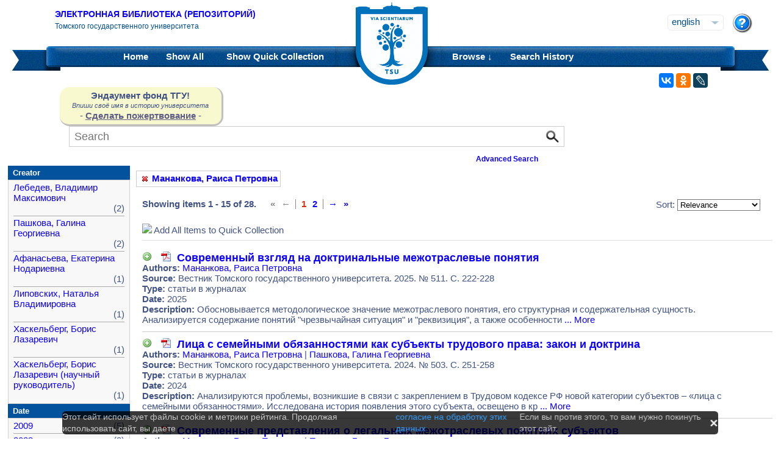

--- FILE ---
content_type: text/html;charset=UTF-8
request_url: https://vital.lib.tsu.ru/vital/access/manager/Repository?f0=sm_creator%3A%22%D0%9C%D0%B0%D0%BD%D0%B0%D0%BD%D0%BA%D0%BE%D0%B2%D0%B0%2C+%D0%A0%D0%B0%D0%B8%D1%81%D0%B0+%D0%9F%D0%B5%D1%82%D1%80%D0%BE%D0%B2%D0%BD%D0%B0%22
body_size: 13971
content:




<!DOCTYPE html 
     PUBLIC "-//W3C//DTD XHTML 1.0 Transitional//EN"
     "http://www.w3.org/TR/xhtml1/DTD/xhtml1-transitional.dtd">

<html xmlns="http://www.w3.org/1999/xhtml" dir="ltr">
<head>
<meta http-equiv="content-type" content="text/html; charset=UTF-8"/>
<meta name="yandex-verification" content="964cbbd830221fb7" />
<meta name="robots" content="noindex,follow,noarchive" />
<meta name="description" content="List of Titles" />
<meta name="keywords" content="" />
<meta name="author" content="Томский государственный Университет" />
<meta name="publisher" content="Томский государственный Университет" />
<meta name="distribution" content="global" />
<meta name="language" content="ru" />
<meta name="revisit-after" content="5 days" />



<title>List of Titles | Tomsk state university Research library</title>

<link rel="alternate" type="application/rss+xml" title="RSS 2.0" href="/vital/access/services/Feed?solrServerQuery=fq%253Dsm_creator%253A%2522%25D0%259C%25D0%25B0%25D0%25BD%25D0%25B0%25D0%25BD%25D0%25BA%25D0%25BE%25D0%25B2%25D0%25B0%252C%2B%25D0%25A0%25D0%25B0%25D0%25B8%25D1%2581%25D0%25B0%2B%25D0%259F%25D0%25B5%25D1%2582%25D1%2580%25D0%25BE%25D0%25B2%25D0%25BD%25D0%25B0%2522%2526fq%253DNOT%2B%2528ss_state%253AI%2BOR%2Bss_state%253AD%2529%2BAND%2Bsm_vitalSite%253A2%2BAND%2BNOT%2B%2528%2528bs_isCollection%253Atrue%2BOR%2Bbs_isCommunity%253Atrue%2529%2529%2BAND%2BNOT%2Bbs_isCModel%253Atrue%2BAND%2BNOT%2Bsm_contentmodel%253Avital%255C-system%255C%253AiconCM*%2BAND%2BNOT%2Bss_pid%253Asdep*%2BAND%2BNOT%2Bss_pid%253Asdef*%2BAND%2BNOT%2Bss_pid%253Afedora-system*%2526start%253D0%2526rows%253D15%2526facet%253Dtrue%2526facet.mincount%253D1%2526facet.sort%253Dcount%2526q%253Did%253A%255B*%2BTO%2B*%255D%2526qt%253Dstandard%2526facet.limit%253D20%2526facet.field%253Dsm_creator%2526facet.field%253Dsm_subject%2526facet.field%253Dsm_type%2526facet.field%253Dsm_date%2526sort%253Dscore%2Bdesc%252Css_dateNormalized%2Bdesc%252Csort_ss_title%2Basc" />



<link rel="shortcut icon" href="&#x2f;assets/interface/Images/favicon.ico" type="image/x-icon" />
<link rel="icon" href="&#x2f;assets/icons/favicon.png" type="image/png" />


<link rel="stylesheet" type="text/css" href="&#x2f;styles&#x2f;Default/menu.css?1"/>
<link rel="stylesheet" type="text/css" href="&#x2f;styles&#x2f;Default/style.css&#x3f;1"/>
<link rel="stylesheet" type="text/css" href="&#x2f;styles&#x2f;Default/jquery.css"/>
<link rel="stylesheet" type="text/css" href="&#x2f;styles&#x2f;Default/jquery-popup.css"/>
<link rel="stylesheet" type="text/css" href="&#x2f;styles&#x2f;Default/loading.css"/>
<link rel="stylesheet" type="text/css" href="&#x2f;assets/includes/FormCompletion/formcompletion.css"/>
<link rel="stylesheet" type="text/css" href="&#x2f;assets/interface/Default.css"/>
<link rel="stylesheet" type="text/css" href="&#x2f;assets/dropzone/dropzone.css"/>
<link rel="stylesheet" type="text/css" href="&#x2f;styles&#x2f;Default/jstree/style.css?25"/>
<link rel="stylesheet" type="text/css" href="&#x2f;styles&#x2f;Default/title.css?12"/>
<link rel="stylesheet" type="text/css" href="&#x2f;styles&#x2f;Default/library.css?29"/>
<link rel="stylesheet" type="text/css" href="&#x2f;styles&#x2f;Default/mime-sprite.css?4"/>
<link rel="stylesheet" type="text/css" href="&#x2f;styles&#x2f;Default/style.css&#x3f;1" media="print"/>
<link rel="stylesheet" type="text/css" href="&#x2f;styles&#x2f;Default/print.css" media="print"/>

<!--[if IE]>
<link rel="stylesheet" type="text/css" href="&#x2f;styles&#x2f;Default/style_ie.css"/>
<link rel="stylesheet" type="text/css" href="&#x2f;assets/includes/FormCompletion/formcompletion_ie.css"/>
</style>
<![endif]-->

  <!-- Silk Icons 1.3 <http://www.famfamfam.com/lab/icons/silk/> are licensed
       under the Creative Commons Attribution 2.5 License... -->

<script type="text/javascript" src="&#x2f;assets/scripts/calendarDateInput.js"></script>
<script type="text/javascript" src="&#x2f;assets/scripts/checkAll.js"></script>
<script type="text/javascript" src="&#x2f;assets/scripts/form.js"></script>
<script type="text/javascript" src="&#x2f;assets/scripts/listhandler.js"></script>
<script type="text/javascript" src="&#x2f;assets/scripts/reflection.js"></script>
<script type="text/javascript" src="&#x2f;assets/scripts/vital.js"></script>
<script type="text/javascript" src="&#x2f;assets/scripts/formReset.js"></script>
<script type="text/javascript" src="&#x2f;assets/scripts/combinedCheck.js"></script>
<script type="text/javascript" src="&#x2f;assets/scripts/emailValidator.js"></script>
<script type="text/javascript" src="&#x2f;assets/scripts/usernameValidator.js"></script>
<script type="text/javascript" src="&#x2f;assets/scripts/loading.js"></script>
<script type="text/javascript" src="&#x2f;assets/scripts/menu.js"></script>
<script type="text/javascript" src="&#x2f;assets/scripts/vitation.js"></script>
<script type="text/javascript" src="//ajax.googleapis.com/ajax/libs/jquery/1.11.1/jquery.min.js"></script>
<script>
if (!window.jQuery) {
    document.write('<script type="text/javascript" src="&#x2f;assets/scripts/META-INF/resources/webjars/jquery/1.11.1/jquery.min.js"><\/script>');
}
</script>
<script type="text/javascript" src="//ajax.googleapis.com/ajax/libs/jqueryui/1.10.4/jquery-ui.min.js"></script>
<script>
if (!window.jQuery) {
    document.write('<script type="text/javascript" src="&#x2f;assets/scripts/META-INF/resources/webjars/jquery-ui/1.10.4/ui/minified/jquery-ui.min.js"><\/script>');
}
</script>
<script type="text/javascript" src="&#x2f;assets/scripts/jquery.jstree.js"></script>
<script type="text/javascript" src="&#x2f;assets/scripts/jquery.cookie.js"></script>
<script type="text/javascript" src="&#x2f;assets/scripts/jquery.periodicalupdater.js"></script>
<script type="text/javascript" src="&#x2f;assets/scripts/jquery.updater.js"></script>
<script type="text/javascript" src="&#x2f;assets/scripts/ipv4Validator.js"></script>
<script type="text/javascript" src="&#x2f;assets/dropzone/dropzone.js"></script>
</head>

<!--<body dir="ltr">-->
<body>

<!-- Opening 'config/Header.vm' -->
<script src="/js/legacy.js"></script>
<a name="top"></a>
<div class="wrapper">
    <div class="header">
	<!--div style="width:10%;top:8px;position:relative;left:15px;">
	<a href="/vital/access/manager/Index" title="Начальная страница электронной библиотеки"><img src="/styles/Default/../images/logo1.jpg" style="height:60px;"></a>
	</div-->
	<div class="site_name" style="float:rightt">
	<a href="/">Электронная библиотека (репозиторий)</a>
	    <span>Томского государственного университета</span>
	</div>
	<form id="change_locale" method="post" action="/vital/access/manager/Repository">
    	<input type="hidden" name="$parameterSanitized" value=""/>
	<input id="locale" type="hidden" name="locale" value=''>

	<div id="block-locale-language" class="block block-locale">
	    <div class="block_content naked">
		<div class="languages">
		    		    <a href="#" id="lang_dropdown" onclick="localeA()">English</a>
		    <a href="javascript:changeLocale('ru-ru')" >Русский</a>
		    		</div>
	    </div>
	</div>
	<script type="text/javascript">
	function localeA() {
	    if ($('.languages').hasClass('active')) {
		$('.languages').removeClass('active');
	    } else {
		$('.languages').addClass('active');
	    }
	    return false;
	}
	function changeLocale(locale) {
	    $('#locale').val(locale);
	    $('#change_locale').submit();
	}
	</script>
	</form>
	<!--div class="locale" style="margin-top:19px;position:absolute;right:71px">
	    <form method="post" action="/vital/access/manager/Repository">
	    	    		    		<input type="hidden" name="f0" value="sm_creator:&quot;&#1052;&#1072;&#1085;&#1072;&#1085;&#1082;&#1086;&#1074;&#1072;, &#1056;&#1072;&#1080;&#1089;&#1072; &#1055;&#1077;&#1090;&#1088;&#1086;&#1074;&#1085;&#1072;&quot;"/>
			     	    <select name="locale" class="locale" onchange="this.form.submit();">
		<option value="en-us" selected="selected">Eng </option>
		<option value="ru-ru" >Рус </option>
	    </select>
	    </form>
	</div-->
	<div style="position:absolute;right:27px;top:22px">
	    <a href="/vital/access/manager/Help?f0=sm_creator%3A%22%D0%9C%D0%B0%D0%BD%D0%B0%D0%BD%D0%BA%D0%BE%D0%B2%D0%B0%2C+%D0%A0%D0%B0%D0%B8%D1%81%D0%B0+%D0%9F%D0%B5%D1%82%D1%80%D0%BE%D0%B2%D0%BD%D0%B0%22"><img src="/styles/Default/../images/help.png"></a>
	</div>
    </div>
    <div class="main_menu_decor_l"></div>
    <div class="main_menu_decor_r"></div>
    <div class="main_menu">
	<div class="logo"><a href="/vital/access/manager/Index" title="Начальная страница электронной библиотеки"></a></div>    
	<div class="main_menu_l">
	    <ul class="menu sf-js-enabled sf-arrows">
	    <li class="first leaf">
				<a href="/vital/access/manager/Index"><b>Home</b></a>
	    </li>
	    <li class="leaf">
				<a href="/vital/access/manager/Repository?f0=sm_creator%3A%22%D0%9C%D0%B0%D0%BD%D0%B0%D0%BD%D0%BA%D0%BE%D0%B2%D0%B0%2C+%D0%A0%D0%B0%D0%B8%D1%81%D0%B0+%D0%9F%D0%B5%D1%82%D1%80%D0%BE%D0%B2%D0%BD%D0%B0%22">Show <b>All</b> 
    		<span id="indexing">&nbsp;</span></a>
			    </li>
	    <li class="last leaf">
		<a href="/vital/access/manager/QuickCollection?f0=sm_creator%3A%22%D0%9C%D0%B0%D0%BD%D0%B0%D0%BD%D0%BA%D0%BE%D0%B2%D0%B0%2C+%D0%A0%D0%B0%D0%B8%D1%81%D0%B0+%D0%9F%D0%B5%D1%82%D1%80%D0%BE%D0%B2%D0%BD%D0%B0%22">Show <b>Quick Collection</b> <span id="quickCollection">&nbsp;</span></a>
	    </li>
	    </ul>
	    </div>
	<div class="main_menu_r">
	    <ul class="menu sf-js-enabled sf-arrows">
	    	    	    <li class="first leaf expanded">
		    		<b><a href="#" onmouseover="mopen('m2')" onmouseout="mclosetime()">Browse &#8595;</a></b>
		<div id="m2" onmouseover="mcancelclosetime()" onmouseout="mclosetime()" style="position:absolute;visibility:hidden; background-color:#02529d;z-index:31;text-align:left;margin-left:2px;padding-left:0;display:grid;font-size:11pt;">
				    <a href="/vital/access/manager/Communities?f0=sm_creator%3A%22%D0%9C%D0%B0%D0%BD%D0%B0%D0%BD%D0%BA%D0%BE%D0%B2%D0%B0%2C+%D0%A0%D0%B0%D0%B8%D1%81%D0%B0+%D0%9F%D0%B5%D1%82%D1%80%D0%BE%D0%B2%D0%BD%D0%B0%22">Communities &amp; Collections</a>
						    <a href="/vital/access/manager/Browse/Title?f0=sm_creator%3A%22%D0%9C%D0%B0%D0%BD%D0%B0%D0%BD%D0%BA%D0%BE%D0%B2%D0%B0%2C+%D0%A0%D0%B0%D0%B8%D1%81%D0%B0+%D0%9F%D0%B5%D1%82%D1%80%D0%BE%D0%B2%D0%BD%D0%B0%22">By Title</a>
						    <a href="/vital/access/manager/Browse/Creator?f0=sm_creator%3A%22%D0%9C%D0%B0%D0%BD%D0%B0%D0%BD%D0%BA%D0%BE%D0%B2%D0%B0%2C+%D0%A0%D0%B0%D0%B8%D1%81%D0%B0+%D0%9F%D0%B5%D1%82%D1%80%D0%BE%D0%B2%D0%BD%D0%B0%22">By Creator</a>
						    <a href="/vital/access/manager/Browse/Subject?f0=sm_creator%3A%22%D0%9C%D0%B0%D0%BD%D0%B0%D0%BD%D0%BA%D0%BE%D0%B2%D0%B0%2C+%D0%A0%D0%B0%D0%B8%D1%81%D0%B0+%D0%9F%D0%B5%D1%82%D1%80%D0%BE%D0%B2%D0%BD%D0%B0%22">By Subject</a>
						    <a href="/vital/access/manager/Browse/Date?f0=sm_creator%3A%22%D0%9C%D0%B0%D0%BD%D0%B0%D0%BD%D0%BA%D0%BE%D0%B2%D0%B0%2C+%D0%A0%D0%B0%D0%B8%D1%81%D0%B0+%D0%9F%D0%B5%D1%82%D1%80%D0%BE%D0%B2%D0%BD%D0%B0%22">By Date</a>
						    <a href="/vital/access/manager/AdditionalResources?f0=sm_creator%3A%22%D0%9C%D0%B0%D0%BD%D0%B0%D0%BD%D0%BA%D0%BE%D0%B2%D0%B0%2C+%D0%A0%D0%B0%D0%B8%D1%81%D0%B0+%D0%9F%D0%B5%D1%82%D1%80%D0%BE%D0%B2%D0%BD%D0%B0%22">Additional Resources</a>
				</div>
	    </li>	    
	    	    	    <li class="leaf">
		<b><a href="/vital/access/manager/SearchHistory">Search History</a></b>
	    </li>
	    <!--li class="last leaf">
		<b><a href="/vital/access/manager/ClearSession">Clear Session</a></b>
	    </li-->
	</ul>

        </div>
    </div>
</div>

<div id="container">



<!--div id="navigation1">
<div style="clear:both">
<ul id="sddm1" style="float:left">

<li><a href="/vital/access/manager/Index"><b>Home</b></a></li>

<li><a href="/vital/access/manager/Repository">Show <b>All</b> 
    <span id="indexing">&nbsp;</span></a>
</li>

<li>
    <a href="/vital/access/manager/QuickCollection">Show <b>Quick Collection</b> <span id="quickCollection">&nbsp;</span></a>
</li>

        <li><b><a href="#" onmouseover="mopen('m2')" onmouseout="mclosetime()">Highlights &#8595;</a></b>
	<div id="m2" onmouseover="mcancelclosetime()" onmouseout="mclosetime()">
	    	    	    		<a href="/vital/access/manager/statistics/Index/50">Most Accessed Items</a>
	    	    		<a href="/vital/access/manager/statistics/Group/50/Creator">Most Accessed Authors</a>
	    	    		<a href="/vital/access/manager/statistics/LatestAdditions">Recent Additions</a>
	    	</div>
    </li>
    
    <li>
	<b>
	    <a href="#" onmouseover="mopen('m1')" onmouseout="mclosetime()">Browse &#8595;</a>
	</b>
	<div id="m1" onmouseover="mcancelclosetime()" onmouseout="mclosetime()">
		    <a href="/vital/access/manager/Communities">Communities &amp; Collections</a>
			    <a href="/vital/access/manager/Browse/Title">By Title</a>
			    <a href="/vital/access/manager/Browse/Creator">By Creator</a>
			    <a href="/vital/access/manager/Browse/Subject">By Subject</a>
			    <a href="/vital/access/manager/Browse/Date">By Date</a>
			    <a href="/vital/access/manager/AdditionalResources">Additional Resources</a>
		</div>
    </li>
<li></li>

<li>
<b><a href="/vital/access/manager/SearchHistory">Search History</a></b>
</li>

<li>
<b><a href="/vital/access/manager/ClearSession">Clear Session</a></b>
</li>

<li>
<b><a href="/vital/access/manager/Help">Help</a><span>&nbsp;</span></b>
</li>

</ul>

<div style="clear:both;display:block"></div>
</div>
</div-->

<center>
<script type="text/javascript">
    jQuery(document).ready(function(){
	jQuery('#search-form').submit(function(e) {
	    var st=$(":radio[name=search_type]").filter(":checked").val();
	    switch (st) {
		case '2':
		    $(this).append("<input type='hidden' name='source' value='Advenced'><input type='hidden' name='field1' value='search_creator'><input type='hidden' name='query1' value='"+$('#search_input').val()+"'>");
		    $(this.query).remove();
		    $(this.queryType).remove();
		    break;
		case '3':
		    $(this).append("<input type='hidden' name='source' value='Advenced'><input type='hidden' name='field1' value='title'><input type='hidden' name='query1' value='"+$('#search_input').val()+"'>");
		    $(this.query).remove();
		    $(this.queryType).remove();	
		    break;
	    }
	    //$(this.search_type).remove();
	});

	$(function() {
	    $(window).scroll(function() {
		if($(this).scrollTop() != 0) {
		    $('#toTop').fadeIn();
		} else {
		    $('#toTop').fadeOut();
		}
	    });
	    $('#toTop').click(function() { 
		$('body,html').animate({scrollTop:0},800);
	    }); 
	});
    });
</script>

<div id="navigation3">
    <div class="wotd" style="float:left;margin-top:-14px;margin-left:85px;padding-top:5px;padding-bottom:5px;width:265px;background:#f9f9d0;">
    <span style="font-size:15px;"><b>Эндаумент фонд ТГУ!</b></span><br>
    <span style="font-size:11px;"><i>Впиши своё имя в историю университета</i></span><br>
    <!--a style="color:#fff;background-color:#555EA8;padding-left:5px;padding-right:5px;padding-bottom:2px;border-radius:5px;" href="https://fond.tsu.ru/?page_id=274">Сделать пожертвование</a-->
    - <a style="text-decoration: underline;" href="https://fond.tsu.ru/?page_id=274" onclick=counter_ef()>Сделать пожертвование</a> -
<script>
function counter_ef() {
    jQuery.ajax("/cgi-bin/counter.cgi");
}
</script>
    </div>
<div style="float:left;margin-left:100px;">
    			    <form id="search-form" method="get" action="/vital/access/manager/Repository"">
	
	
        <ul id="sddmLower">

    	<li class="first">
			    <input class="text" type="text" name="query" id="search_input" value=""  placeholder="Search"/>
	    <input type="hidden" name="queryType" value="vitalDismax"/>
	
	    <!--input class="button" type="submit" value="Search"/-->
	    <input src="/img/search.png" type="image" style="vertical-align: bottom; padding: 0;height:28px;position:absolute;top:3px;right:6px;"/>
	</li>
    
    	<li style="font-size: 80%;text-align:right;padding-right:40px;padding-top:8px;">
	    <table width="100%">
		<tr><td align="left">&nbsp;&nbsp;
                	    <td width="50%">
	    <a href="/vital/access/manager/Advanced"><b>Advanced Search</b></a>
	    </table>
	</li>
    
    
    </ul>

    	</form>
    </div>
</div>


</center>


<div id="layout_container">

<div id="layout">
    <div class="filters clearcomplete" style="margin-left:210px;">
    	<a href="/vital/access/manager/Repository"><span class="filter">Мананкова, Раиса Петровна</span></a>         </div>

    <div id="layout_content">
<!-- Closing 'config/Header.vm' -->



    
<!-- ///////////////////////////////////////////////////////////////////// -->
<!-- // Start of content. //////////////////////////////////////////////// -->











    	<p class="quick_collection">Add to Quick Collection &nbsp;
        	<a href="/vital/access/services/QuickCollectionBatch?resultQuery=">All 28 Results</a><!-- | <a href="">None</a>--></p>
        
<div style="padding-bottom:40px;padding-top:10px;">
<div style="float:left;padding-right:20px;">
    <b>Showing items 1 - 15 of 28.</b>
</div>
<div style="float:left;">
       <ul class="search_navigation top">
      <li class="disabled first" title="First">&laquo;</li>
      <li class="disabled right_bounded" title="Previous">&larr;</li>


   
         <li class="emphasis">1</li>
      
         <li><a href="/vital/access/manager/Repository?start=16&amp;f0=sm_creator%3A%22%D0%9C%D0%B0%D0%BD%D0%B0%D0%BD%D0%BA%D0%BE%D0%B2%D0%B0%2C+%D0%A0%D0%B0%D0%B8%D1%81%D0%B0+%D0%9F%D0%B5%D1%82%D1%80%D0%BE%D0%B2%D0%BD%D0%B0%22">2</a></li>
      
      <li class="left_bounded"><a href="/vital/access/manager/Repository?start=16&amp;f0=sm_creator%3A%22%D0%9C%D0%B0%D0%BD%D0%B0%D0%BD%D0%BA%D0%BE%D0%B2%D0%B0%2C+%D0%A0%D0%B0%D0%B8%D1%81%D0%B0+%D0%9F%D0%B5%D1%82%D1%80%D0%BE%D0%B2%D0%BD%D0%B0%22" title="Next">&rarr;</a></li>
      <li><a href="/vital/access/manager/Repository?start=16&amp;f0=sm_creator%3A%22%D0%9C%D0%B0%D0%BD%D0%B0%D0%BD%D0%BA%D0%BE%D0%B2%D0%B0%2C+%D0%A0%D0%B0%D0%B8%D1%81%D0%B0+%D0%9F%D0%B5%D1%82%D1%80%D0%BE%D0%B2%D0%BD%D0%B0%22" title="Last">&raquo;</a></li>
   </ul>
</div>




<div style="float:right;margin-right:20px;">
    <form method="get" name="sort">

                                        <input type="hidden" name="f0" value="sm_creator:&quot;&#1052;&#1072;&#1085;&#1072;&#1085;&#1082;&#1086;&#1074;&#1072;, &#1056;&#1072;&#1080;&#1089;&#1072; &#1055;&#1077;&#1090;&#1088;&#1086;&#1074;&#1085;&#1072;&quot;"/>
                            
    Sort:
    <select name="sort" onchange="this.form.submit();">
	<option value="" >Relevance</option>
	<option value="sort_ss_title/" >Title Ascending</option>
	<option value="sort_ss_title\" >Title Descending</option>
	<option value="sort_ss_sm_creator/" >Creator Ascending</option>
	<option value="sort_ss_sm_creator\" >Creator Descending</option>
	<option value="ss_dateNormalized/" >Date Ascending</option>
	<option value="ss_dateNormalized\" >Date Descending</option>
	<!--option value="bs_metadata.fulltext/" >Full Text Ascending</option>
	<option value="bs_metadata.fulltext\" >Full Text Descending</option>
	<option value="bs_metadata.peerreviewed/" >Reviewed Ascending</option>
	<option value="bs_metadata.peerreviewed\" >Reviewed Descending</option-->
    </select>
    </form>
</div>
</div>

<div class="resultList">

<div style="clear:both;">
<img id="toggleQuickCollection" src="/assets/icons/add.png" onclick="toggleAllQuickCollection(true, 'Remove All Items from Quick Collection', '/assets/icons/cart_delete.png')"/>&nbsp;<span id="toggleQCText">Add All Items to Quick Collection</span>
<hr />
</div>

<div class="searchResult">
    <div class="searchResultInfo">
                        <div class="title">
                      <img id="quickCollection0" src="/vital/access/services/QuickCollection/koha:001266404?icon=" class="quickCollection" onclick="toggleMembership(this)" alt="Add"/>&nbsp;
                      		    		    		    		    		    		    		    				    			<a href="/vital/access/services/Download/koha:001266404/SOURCE1?view=true" title="Read: &#1057;&#1086;&#1074;&#1088;&#1077;&#1084;&#1077;&#1085;&#1085;&#1099;&#1081; &#1074;&#1079;&#1075;&#1083;&#1103;&#1076; &#1085;&#1072; &#1076;&#1086;&#1082;&#1090;&#1088;&#1080;&#1085;&#1072;&#1083;&#1100;&#1085;&#1099;&#1077; &#1084;&#1077;&#1078;&#1086;&#1090;&#1088;&#1072;&#1089;&#1083;&#1077;&#1074;&#1099;&#1077; &#1087;&#1086;&#1085;&#1103;&#1090;&#1080;&#1103;" type="application/pdf"><span class="application_pdf"></span></a>
		    				
	    		    	          &nbsp;<a href="/vital/access/manager/Repository/koha:001266404">Современный взгляд на доктринальные межотраслевые понятия</a>
        </div>


<div class="info">
<strong>Authors:</strong>
 <a href="/vital/access/manager/Repository?f0=sm_creator%3A%22%D0%9C%D0%B0%D0%BD%D0%B0%D0%BD%D0%BA%D0%BE%D0%B2%D0%B0%2C+%D0%A0%D0%B0%D0%B8%D1%81%D0%B0+%D0%9F%D0%B5%D1%82%D1%80%D0%BE%D0%B2%D0%BD%D0%B0%22">&#1052;&#1072;&#1085;&#1072;&#1085;&#1082;&#1086;&#1074;&#1072;, &#1056;&#1072;&#1080;&#1089;&#1072; &#1055;&#1077;&#1090;&#1088;&#1086;&#1074;&#1085;&#1072;</a>  </div>





		    <div class="info">
		<strong>Source:</strong> Вестник Томского государственного университета. 2025. № 511. С. 222-228<br>
	    </div>
	
                  <div class="info">
            <strong>Type:</strong> статьи в журналах
          </div>
        

                  <div class="info">
            <strong>Date:</strong> 2025
          </div>
        

                                      <div class="info">
            <strong>Description:</strong>
                        &#x41e;&#x431;&#x43e;&#x441;&#x43d;&#x43e;&#x432;&#x44b;&#x432;&#x430;&#x435;&#x442;&#x441;&#x44f;&#x20;&#x43c;&#x435;&#x442;&#x43e;&#x434;&#x43e;&#x43b;&#x43e;&#x433;&#x438;&#x447;&#x435;&#x441;&#x43a;&#x43e;&#x435;&#x20;&#x437;&#x43d;&#x430;&#x447;&#x435;&#x43d;&#x438;&#x435;&#x20;&#x43c;&#x435;&#x436;&#x43e;&#x442;&#x440;&#x430;&#x441;&#x43b;&#x435;&#x432;&#x43e;&#x433;&#x43e;&#x20;&#x43f;&#x43e;&#x43d;&#x44f;&#x442;&#x438;&#x44f;,&#x20;&#x435;&#x433;&#x43e;&#x20;&#x441;&#x442;&#x440;&#x443;&#x43a;&#x442;&#x443;&#x440;&#x43d;&#x430;&#x44f;&#x20;&#x438;&#x20;&#x441;&#x43e;&#x434;&#x435;&#x440;&#x436;&#x430;&#x442;&#x435;&#x43b;&#x44c;&#x43d;&#x430;&#x44f;&#x20;&#x441;&#x443;&#x449;&#x43d;&#x43e;&#x441;&#x442;&#x44c;.&#x20;&#x410;&#x43d;&#x430;&#x43b;&#x438;&#x437;&#x438;&#x440;&#x443;&#x435;&#x442;&#x441;&#x44f;&#x20;&#x441;&#x43e;&#x434;&#x435;&#x440;&#x436;&#x430;&#x43d;&#x438;&#x435;&#x20;&#x43f;&#x43e;&#x43d;&#x44f;&#x442;&#x438;&#x439;&#x20;&quot;&#x447;&#x440;&#x435;&#x437;&#x432;&#x44b;&#x447;&#x430;&#x439;&#x43d;&#x430;&#x44f;&#x20;&#x441;&#x438;&#x442;&#x443;&#x430;&#x446;&#x438;&#x44f;&quot;&#x20;&#x438;&#x20;&quot;&#x440;&#x435;&#x43a;&#x432;&#x438;&#x437;&#x438;&#x446;&#x438;&#x44f;&quot;,&#x20;&#x430;&#x20;&#x442;&#x430;&#x43a;&#x436;&#x435;&#x20;&#x43e;&#x441;&#x43e;&#x431;&#x435;&#x43d;&#x43d;&#x43e;&#x441;&#x442;&#x438;
                          <a href="https&#x3a;&#x2f;&#x2f;vital.lib.tsu.ru&#x2f;vital&#x2f;access&#x2f;manager&#x2f;Repository&#x2f;koha&#x3a;001266404&#x3f;f0&#x3d;sm_creator&#x25;3A&#x25;22&#x25;D0&#x25;9C&#x25;D0&#x25;B0&#x25;D0&#x25;BD&#x25;D0&#x25;B0&#x25;D0&#x25;BD&#x25;D0&#x25;BA&#x25;D0&#x25;BE&#x25;D0&#x25;B2&#x25;D0&#x25;B0&#x25;2C&#x2b;&#x25;D0&#x25;A0&#x25;D0&#x25;B0&#x25;D0&#x25;B8&#x25;D1&#x25;81&#x25;D0&#x25;B0&#x2b;&#x25;D0&#x25;9F&#x25;D0&#x25;B5&#x25;D1&#x25;82&#x25;D1&#x25;80&#x25;D0&#x25;BE&#x25;D0&#x25;B2&#x25;D0&#x25;BD&#x25;D0&#x25;B0&#x25;22">... More</a>
                      </div>
        




</div>



</div>
<div class="searchResult">
    <div class="searchResultInfo">
                        <div class="title">
                      <img id="quickCollection1" src="/vital/access/services/QuickCollection/koha:001148430?icon=" class="quickCollection" onclick="toggleMembership(this)" alt="Add"/>&nbsp;
                      		    		    		    		    		    		    		    				    			<a href="/vital/access/services/Download/koha:001148430/SOURCE1?view=true" title="Read: &#1051;&#1080;&#1094;&#1072; &#1089; &#1089;&#1077;&#1084;&#1077;&#1081;&#1085;&#1099;&#1084;&#1080; &#1086;&#1073;&#1103;&#1079;&#1072;&#1085;&#1085;&#1086;&#1089;&#1090;&#1103;&#1084;&#1080; &#1082;&#1072;&#1082; &#1089;&#1091;&#1073;&#1098;&#1077;&#1082;&#1090;&#1099; &#1090;&#1088;&#1091;&#1076;&#1086;&#1074;&#1086;&#1075;&#1086; &#1087;&#1088;&#1072;&#1074;&#1072;: &#1079;&#1072;&#1082;&#1086;&#1085; &#1080; &#1076;&#1086;&#1082;&#1090;&#1088;&#1080;&#1085;&#1072;" type="application/pdf"><span class="application_pdf"></span></a>
		    				
	    		    	          &nbsp;<a href="/vital/access/manager/Repository/koha:001148430">Лица с семейными обязанностями как субъекты трудового права: закон и доктрина</a>
        </div>


<div class="info">
<strong>Authors:</strong>
 <a href="/vital/access/manager/Repository?f0=sm_creator%3A%22%D0%9C%D0%B0%D0%BD%D0%B0%D0%BD%D0%BA%D0%BE%D0%B2%D0%B0%2C+%D0%A0%D0%B0%D0%B8%D1%81%D0%B0+%D0%9F%D0%B5%D1%82%D1%80%D0%BE%D0%B2%D0%BD%D0%B0%22">&#1052;&#1072;&#1085;&#1072;&#1085;&#1082;&#1086;&#1074;&#1072;, &#1056;&#1072;&#1080;&#1089;&#1072; &#1055;&#1077;&#1090;&#1088;&#1086;&#1074;&#1085;&#1072;</a>  |   <a href="/vital/access/manager/Repository?f0=sm_creator%3A%22%D0%9F%D0%B0%D1%88%D0%BA%D0%BE%D0%B2%D0%B0%2C+%D0%93%D0%B0%D0%BB%D0%B8%D0%BD%D0%B0+%D0%93%D0%B5%D0%BE%D1%80%D0%B3%D0%B8%D0%B5%D0%B2%D0%BD%D0%B0%22">&#1055;&#1072;&#1096;&#1082;&#1086;&#1074;&#1072;, &#1043;&#1072;&#1083;&#1080;&#1085;&#1072; &#1043;&#1077;&#1086;&#1088;&#1075;&#1080;&#1077;&#1074;&#1085;&#1072;</a>  </div>





		    <div class="info">
		<strong>Source:</strong> Вестник Томского государственного университета. 2024. № 503. С. 251-258<br>
	    </div>
	
                  <div class="info">
            <strong>Type:</strong> статьи в журналах
          </div>
        

                  <div class="info">
            <strong>Date:</strong> 2024
          </div>
        

                                      <div class="info">
            <strong>Description:</strong>
                        &#x410;&#x43d;&#x430;&#x43b;&#x438;&#x437;&#x438;&#x440;&#x443;&#x44e;&#x442;&#x441;&#x44f;&#x20;&#x43f;&#x440;&#x43e;&#x431;&#x43b;&#x435;&#x43c;&#x44b;,&#x20;&#x432;&#x43e;&#x437;&#x43d;&#x438;&#x43a;&#x448;&#x438;&#x435;&#x20;&#x432;&#x20;&#x441;&#x432;&#x44f;&#x437;&#x438;&#x20;&#x441;&#x20;&#x437;&#x430;&#x43a;&#x440;&#x435;&#x43f;&#x43b;&#x435;&#x43d;&#x438;&#x435;&#x43c;&#x20;&#x432;&#x20;&#x422;&#x440;&#x443;&#x434;&#x43e;&#x432;&#x43e;&#x43c;&#x20;&#x43a;&#x43e;&#x434;&#x435;&#x43a;&#x441;&#x435;&#x20;&#x420;&#x424;&#x20;&#x43d;&#x43e;&#x432;&#x43e;&#x439;&#x20;&#x43a;&#x430;&#x442;&#x435;&#x433;&#x43e;&#x440;&#x438;&#x438;&#x20;&#x441;&#x443;&#x431;&#x44a;&#x435;&#x43a;&#x442;&#x43e;&#x432;&#x20;&ndash;&#x20;&laquo;&#x43b;&#x438;&#x446;&#x430;&#x20;&#x441;&#x20;&#x441;&#x435;&#x43c;&#x435;&#x439;&#x43d;&#x44b;&#x43c;&#x438;&#x20;&#x43e;&#x431;&#x44f;&#x437;&#x430;&#x43d;&#x43d;&#x43e;&#x441;&#x442;&#x44f;&#x43c;&#x438;&raquo;.&#x20;&#x418;&#x441;&#x441;&#x43b;&#x435;&#x434;&#x43e;&#x432;&#x430;&#x43d;&#x430;&#x20;&#x438;&#x441;&#x442;&#x43e;&#x440;&#x438;&#x44f;&#x20;&#x43f;&#x43e;&#x44f;&#x432;&#x43b;&#x435;&#x43d;&#x438;&#x44f;&#x20;&#x44d;&#x442;&#x43e;&#x433;&#x43e;&#x20;&#x441;&#x443;&#x431;&#x44a;&#x435;&#x43a;&#x442;&#x430;,&#x20;&#x43e;&#x441;&#x432;&#x435;&#x449;&#x435;&#x43d;&#x43e;&#x20;&#x432;&#x20;&#x43a;&#x440;
                          <a href="https&#x3a;&#x2f;&#x2f;vital.lib.tsu.ru&#x2f;vital&#x2f;access&#x2f;manager&#x2f;Repository&#x2f;koha&#x3a;001148430&#x3f;f0&#x3d;sm_creator&#x25;3A&#x25;22&#x25;D0&#x25;9C&#x25;D0&#x25;B0&#x25;D0&#x25;BD&#x25;D0&#x25;B0&#x25;D0&#x25;BD&#x25;D0&#x25;BA&#x25;D0&#x25;BE&#x25;D0&#x25;B2&#x25;D0&#x25;B0&#x25;2C&#x2b;&#x25;D0&#x25;A0&#x25;D0&#x25;B0&#x25;D0&#x25;B8&#x25;D1&#x25;81&#x25;D0&#x25;B0&#x2b;&#x25;D0&#x25;9F&#x25;D0&#x25;B5&#x25;D1&#x25;82&#x25;D1&#x25;80&#x25;D0&#x25;BE&#x25;D0&#x25;B2&#x25;D0&#x25;BD&#x25;D0&#x25;B0&#x25;22">... More</a>
                      </div>
        




</div>



</div>
<div class="searchResult">
    <div class="searchResultInfo">
                        <div class="title">
                      <img id="quickCollection2" src="/vital/access/services/QuickCollection/koha:001151215?icon=" class="quickCollection" onclick="toggleMembership(this)" alt="Add"/>&nbsp;
                      		    		    		    		    		    		    		    				    			<a href="/vital/access/services/Download/koha:001151215/SOURCE1?view=true" title="Read: &#1057;&#1086;&#1074;&#1088;&#1077;&#1084;&#1077;&#1085;&#1085;&#1099;&#1077; &#1087;&#1088;&#1077;&#1076;&#1089;&#1090;&#1072;&#1074;&#1083;&#1077;&#1085;&#1080;&#1103; &#1086; &#1083;&#1077;&#1075;&#1072;&#1083;&#1100;&#1085;&#1099;&#1093; &#1084;&#1077;&#1078;&#1086;&#1090;&#1088;&#1072;&#1089;&#1083;&#1077;&#1074;&#1099;&#1093; &#1087;&#1086;&#1085;&#1103;&#1090;&#1080;&#1103;&#1093; &#1089;&#1091;&#1073;&#1098;&#1077;&#1082;&#1090;&#1086;&#1074;" type="application/pdf"><span class="application_pdf"></span></a>
		    				
	    		    	          &nbsp;<a href="/vital/access/manager/Repository/koha:001151215">Современные представления о легальных межотраслевых понятиях субъектов</a>
        </div>


<div class="info">
<strong>Authors:</strong>
 <a href="/vital/access/manager/Repository?f0=sm_creator%3A%22%D0%9C%D0%B0%D0%BD%D0%B0%D0%BD%D0%BA%D0%BE%D0%B2%D0%B0%2C+%D0%A0%D0%B0%D0%B8%D1%81%D0%B0+%D0%9F%D0%B5%D1%82%D1%80%D0%BE%D0%B2%D0%BD%D0%B0%22">&#1052;&#1072;&#1085;&#1072;&#1085;&#1082;&#1086;&#1074;&#1072;, &#1056;&#1072;&#1080;&#1089;&#1072; &#1055;&#1077;&#1090;&#1088;&#1086;&#1074;&#1085;&#1072;</a>  |   <a href="/vital/access/manager/Repository?f0=sm_creator%3A%22%D0%9F%D0%B0%D1%88%D0%BA%D0%BE%D0%B2%D0%B0%2C+%D0%93%D0%B0%D0%BB%D0%B8%D0%BD%D0%B0+%D0%93%D0%B5%D0%BE%D1%80%D0%B3%D0%B8%D0%B5%D0%B2%D0%BD%D0%B0%22">&#1055;&#1072;&#1096;&#1082;&#1086;&#1074;&#1072;, &#1043;&#1072;&#1083;&#1080;&#1085;&#1072; &#1043;&#1077;&#1086;&#1088;&#1075;&#1080;&#1077;&#1074;&#1085;&#1072;</a>  </div>





		    <div class="info">
		<strong>Source:</strong> Вестник Томского государственного университета. Право. 2024. № 54. С. 149-165<br>
	    </div>
	
                  <div class="info">
            <strong>Type:</strong> статьи в журналах
          </div>
        

                  <div class="info">
            <strong>Date:</strong> 2024
          </div>
        

                                      <div class="info">
            <strong>Description:</strong>
                        &#x41f;&#x440;&#x43e;&#x434;&#x43e;&#x43b;&#x436;&#x430;&#x435;&#x442;&#x441;&#x44f;&#x20;&#x440;&#x430;&#x437;&#x432;&#x438;&#x442;&#x438;&#x435;&#x20;&#x442;&#x435;&#x43c;&#x44b;&#x20;&#x43f;&#x440;&#x430;&#x432;&#x43e;&#x432;&#x44b;&#x445;&#x20;&#x43f;&#x43e;&#x43d;&#x44f;&#x442;&#x438;&#x439;.&#x20;&#x412;&#x20;&#x43a;&#x430;&#x447;&#x435;&#x441;&#x442;&#x432;&#x435;&#x20;&#x43f;&#x440;&#x435;&#x434;&#x43c;&#x435;&#x442;&#x430;&#x20;&#x438;&#x441;&#x441;&#x43b;&#x435;&#x434;&#x43e;&#x432;&#x430;&#x43d;&#x438;&#x44f;&#x20;&#x432;&#x44b;&#x431;&#x440;&#x430;&#x43d;&#x43e;&#x20;&#x43c;&#x435;&#x436;&#x43e;&#x442;&#x440;&#x430;&#x441;&#x43b;&#x435;&#x432;&#x43e;&#x435;&#x20;&#x43f;&#x43e;&#x43d;&#x44f;&#x442;&#x438;&#x435;&#x20;&#x43a;&#x430;&#x43a;&#x20;&#x441;&#x442;&#x440;&#x443;&#x43a;&#x442;&#x443;&#x440;&#x43d;&#x43e;&#x20;&#x438;&#x20;&#x441;&#x43e;&#x434;&#x435;&#x440;&#x436;&#x430;&#x442;&#x435;&#x43b;&#x44c;&#x43d;&#x43e;&#x20;&#x441;&#x43b;&#x43e;&#x436;&#x43d;&#x43e;&#x435;&#x20;&#x44f;&#x432;&#x43b;&#x435;&#x43d;&#x438;&#x435;.&#x20;&#x41e;&#x431;&#x43e;&#x441;&#x43d;&#x43e;&#x432;&#x44b;&#x432;&#x430;&#x435;&#x442;&#x441;&#x44f;&#x20;&#x435;&#x433;&#x43e;&#x20;&#x440;&#x43e;&#x43b;&#x44c;&#x20;&#x432;&#x20;&#x43a;&#x430;&#x447;&#x435;&#x441;&#x442;&#x432;&#x435;&#x20;&#x44d;&#x43b;&#x435;&#x43c;&#x435;&#x43d;&#x442;&#x430;&#x20;
                          <a href="https&#x3a;&#x2f;&#x2f;vital.lib.tsu.ru&#x2f;vital&#x2f;access&#x2f;manager&#x2f;Repository&#x2f;koha&#x3a;001151215&#x3f;f0&#x3d;sm_creator&#x25;3A&#x25;22&#x25;D0&#x25;9C&#x25;D0&#x25;B0&#x25;D0&#x25;BD&#x25;D0&#x25;B0&#x25;D0&#x25;BD&#x25;D0&#x25;BA&#x25;D0&#x25;BE&#x25;D0&#x25;B2&#x25;D0&#x25;B0&#x25;2C&#x2b;&#x25;D0&#x25;A0&#x25;D0&#x25;B0&#x25;D0&#x25;B8&#x25;D1&#x25;81&#x25;D0&#x25;B0&#x2b;&#x25;D0&#x25;9F&#x25;D0&#x25;B5&#x25;D1&#x25;82&#x25;D1&#x25;80&#x25;D0&#x25;BE&#x25;D0&#x25;B2&#x25;D0&#x25;BD&#x25;D0&#x25;B0&#x25;22">... More</a>
                      </div>
        




</div>



</div>
<div class="searchResult">
    <div class="searchResultInfo">
                        <div class="title">
                      <img id="quickCollection3" src="/vital/access/services/QuickCollection/koha:001154306?icon=" class="quickCollection" onclick="toggleMembership(this)" alt="Add"/>&nbsp;
                      		    		    		    		    		    		    		    				    			<a href="/vital/access/services/Download/koha:001154306/SOURCE1?view=true" title="Read: &#1054; &#1090;&#1088;&#1072;&#1085;&#1089;&#1092;&#1086;&#1088;&#1084;&#1072;&#1094;&#1080;&#1080; &#1087;&#1088;&#1072;&#1074;&#1086;&#1074;&#1099;&#1093; &#1103;&#1074;&#1083;&#1077;&#1085;&#1080;&#1081;" type="application/pdf"><span class="application_pdf"></span></a>
		    				
	    		    	          &nbsp;<a href="/vital/access/manager/Repository/koha:001154306">О трансформации правовых явлений</a>
        </div>


<div class="info">
<strong>Authors:</strong>
 <a href="/vital/access/manager/Repository?f0=sm_creator%3A%22%D0%9C%D0%B0%D0%BD%D0%B0%D0%BD%D0%BA%D0%BE%D0%B2%D0%B0%2C+%D0%A0%D0%B0%D0%B8%D1%81%D0%B0+%D0%9F%D0%B5%D1%82%D1%80%D0%BE%D0%B2%D0%BD%D0%B0%22">&#1052;&#1072;&#1085;&#1072;&#1085;&#1082;&#1086;&#1074;&#1072;, &#1056;&#1072;&#1080;&#1089;&#1072; &#1055;&#1077;&#1090;&#1088;&#1086;&#1074;&#1085;&#1072;</a>  </div>





		    <div class="info">
		<strong>Source:</strong> Вестник Томского государственного университета. 2023. № 497. С. 229-235<br>
	    </div>
	
                  <div class="info">
            <strong>Type:</strong> статьи в журналах
          </div>
        

                  <div class="info">
            <strong>Date:</strong> 2023
          </div>
        

                                      <div class="info">
            <strong>Description:</strong>
                        &#x41f;&#x440;&#x43e;&#x434;&#x43e;&#x43b;&#x436;&#x435;&#x43d;&#x43e;&#x20;&#x438;&#x441;&#x441;&#x43b;&#x435;&#x434;&#x43e;&#x432;&#x430;&#x43d;&#x438;&#x435;&#x20;&#x43f;&#x440;&#x43e;&#x431;&#x43b;&#x435;&#x43c;&#x20;&#x442;&#x440;&#x430;&#x43d;&#x441;&#x444;&#x43e;&#x440;&#x43c;&#x430;&#x446;&#x438;&#x438;&#x20;&#x43f;&#x440;&#x430;&#x432;&#x430;.&#x20;&#x421;&#x434;&#x435;&#x43b;&#x430;&#x43d;&#x20;&#x43e;&#x431;&#x437;&#x43e;&#x440;&#x20;&#x441;&#x442;&#x430;&#x442;&#x435;&#x439;&#x20;&#x43f;&#x43e;&#x20;&#x432;&#x441;&#x435;&#x43c;&#x20;&#x431;&#x44b;&#x432;&#x448;&#x438;&#x43c;&#x20;&#x440;&#x435;&#x441;&#x43f;&#x443;&#x431;&#x43b;&#x438;&#x43a;&#x430;&#x43c;&#x20;&#x421;&#x43e;&#x432;&#x435;&#x442;&#x441;&#x43a;&#x43e;&#x433;&#x43e;&#x20;&#x421;&#x43e;&#x44e;&#x437;&#x430;&#x20;&#x438;&#x20;&#x434;&#x430;&#x43d;&#x44b;&#x20;&#x43d;&#x435;&#x43a;&#x43e;&#x442;&#x43e;&#x440;&#x44b;&#x435;&#x20;&#x43e;&#x446;&#x435;&#x43d;&#x43a;&#x438;&#x20;&#x438;&#x445;&#x20;&#x44d;&#x43a;&#x441;&#x43f;&#x435;&#x440;&#x438;&#x43c;&#x435;&#x43d;&#x442;&#x430;&#x43c;.&#x20;&#x41e;&#x442;&#x43c;&#x435;&#x447;&#x430;&#x44e;&#x442;&#x441;&#x44f;&#x20;&#x43e;&#x441;&#x43e;&#x431;&#x435;&#x43d;&#x43d;&#x43e;&#x441;&#x442;&#x438;&#x20;&#x442;&#x440;&#x430;&#x43d;&#x441;&#x444;&#x43e;&#x440;&#x43c;&#x430;&#x446;&#x438;&#x438;&#x20;&#x43e;&#x442;&#x440;&#x430;
                          <a href="https&#x3a;&#x2f;&#x2f;vital.lib.tsu.ru&#x2f;vital&#x2f;access&#x2f;manager&#x2f;Repository&#x2f;koha&#x3a;001154306&#x3f;f0&#x3d;sm_creator&#x25;3A&#x25;22&#x25;D0&#x25;9C&#x25;D0&#x25;B0&#x25;D0&#x25;BD&#x25;D0&#x25;B0&#x25;D0&#x25;BD&#x25;D0&#x25;BA&#x25;D0&#x25;BE&#x25;D0&#x25;B2&#x25;D0&#x25;B0&#x25;2C&#x2b;&#x25;D0&#x25;A0&#x25;D0&#x25;B0&#x25;D0&#x25;B8&#x25;D1&#x25;81&#x25;D0&#x25;B0&#x2b;&#x25;D0&#x25;9F&#x25;D0&#x25;B5&#x25;D1&#x25;82&#x25;D1&#x25;80&#x25;D0&#x25;BE&#x25;D0&#x25;B2&#x25;D0&#x25;BD&#x25;D0&#x25;B0&#x25;22">... More</a>
                      </div>
        




</div>



</div>
<div class="searchResult">
    <div class="searchResultInfo">
                        <div class="title">
                      <img id="quickCollection4" src="/vital/access/services/QuickCollection/koha:001132354?icon=" class="quickCollection" onclick="toggleMembership(this)" alt="Add"/>&nbsp;
                      		    		    		    		    		    		    		    				    			<a href="/vital/access/services/Download/koha:001132354/SOURCE1?view=true" title="Read: &#1054;&#1089;&#1085;&#1086;&#1074;&#1085;&#1099;&#1077; &#1085;&#1072;&#1087;&#1088;&#1072;&#1074;&#1083;&#1077;&#1085;&#1080;&#1103; &#1095;&#1072;&#1089;&#1090;&#1085;&#1086;&#1087;&#1088;&#1072;&#1074;&#1086;&#1074;&#1099;&#1093; &#1080;&#1089;&#1089;&#1083;&#1077;&#1076;&#1086;&#1074;&#1072;&#1085;&#1080;&#1081;" type="application/pdf"><span class="application_pdf"></span></a>
		    				
	    		    	          &nbsp;<a href="/vital/access/manager/Repository/koha:001132354">Основные направления частноправовых исследований</a>
        </div>


<div class="info">
<strong>Authors:</strong>
 <a href="/vital/access/manager/Repository?f0=sm_creator%3A%22%D0%9C%D0%B0%D0%BD%D0%B0%D0%BD%D0%BA%D0%BE%D0%B2%D0%B0%2C+%D0%A0%D0%B0%D0%B8%D1%81%D0%B0+%D0%9F%D0%B5%D1%82%D1%80%D0%BE%D0%B2%D0%BD%D0%B0%22">&#1052;&#1072;&#1085;&#1072;&#1085;&#1082;&#1086;&#1074;&#1072;, &#1056;&#1072;&#1080;&#1089;&#1072; &#1055;&#1077;&#1090;&#1088;&#1086;&#1074;&#1085;&#1072;</a>  </div>





		    <div class="info">
		<strong>Source:</strong> Вестник Томского государственного университета. Право. 2023. № 49. С. 144-150<br>
	    </div>
	
                  <div class="info">
            <strong>Type:</strong> статьи в журналах
          </div>
        

                  <div class="info">
            <strong>Date:</strong> 2023
          </div>
        

                                      <div class="info">
            <strong>Description:</strong>
                        &#x420;&#x430;&#x437;&#x432;&#x438;&#x432;&#x430;&#x435;&#x442;&#x441;&#x44f;&#x20;&#x442;&#x435;&#x43c;&#x430;&#x20;&#x442;&#x440;&#x430;&#x43d;&#x441;&#x444;&#x43e;&#x440;&#x43c;&#x430;&#x446;&#x438;&#x438;&#x20;&#x43f;&#x440;&#x430;&#x432;&#x430;&#x20;&#x432;&#x20;&#x441;&#x43e;&#x432;&#x440;&#x435;&#x43c;&#x435;&#x43d;&#x43d;&#x44b;&#x445;&#x20;&#x443;&#x441;&#x43b;&#x43e;&#x432;&#x438;&#x44f;&#x445;.&#x20;&#x410;&#x43a;&#x446;&#x435;&#x43d;&#x442;&#x20;&#x441;&#x434;&#x435;&#x43b;&#x430;&#x43d;&#x20;&#x43d;&#x430;&#x20;&#x43a;&#x43e;&#x43d;&#x446;&#x435;&#x43f;&#x446;&#x438;&#x438;&#x20;&#x43a;&#x43e;&#x43d;&#x432;&#x435;&#x440;&#x433;&#x435;&#x43d;&#x446;&#x438;&#x438;&#x20;&#x447;&#x430;&#x441;&#x442;&#x43d;&#x43e;&#x433;&#x43e;&#x20;&#x438;&#x20;&#x43f;&#x443;&#x431;&#x43b;&#x438;&#x447;&#x43d;&#x43e;&#x433;&#x43e;&#x20;&#x43f;&#x440;&#x430;&#x432;&#x430;.&#x20;&#x41e;&#x431;&#x43e;&#x441;&#x43d;&#x43e;&#x432;&#x44b;&#x432;&#x430;&#x44e;&#x442;&#x441;&#x44f;&#x20;&#x43e;&#x441;&#x43e;&#x431;&#x435;&#x43d;&#x43d;&#x43e;&#x441;&#x442;&#x438;&#x20;&#x432;&#x437;&#x430;&#x438;&#x43c;&#x43e;&#x434;&#x435;&#x439;&#x441;&#x442;&#x432;&#x438;&#x44f;&#x20;&#x44d;&#x442;&#x438;&#x445;&#x20;&#x43e;&#x442;&#x440;&#x430;&#x441;&#x43b;&#x435;&#x439;&#x20;&#x438;&#x43c;&#x435;&#x43d;&#x43d;&#x43e;&#x20;&#x441;&#x435;&#x439;&#x447;&#x430;&#x441;&#x20;
                          <a href="https&#x3a;&#x2f;&#x2f;vital.lib.tsu.ru&#x2f;vital&#x2f;access&#x2f;manager&#x2f;Repository&#x2f;koha&#x3a;001132354&#x3f;f0&#x3d;sm_creator&#x25;3A&#x25;22&#x25;D0&#x25;9C&#x25;D0&#x25;B0&#x25;D0&#x25;BD&#x25;D0&#x25;B0&#x25;D0&#x25;BD&#x25;D0&#x25;BA&#x25;D0&#x25;BE&#x25;D0&#x25;B2&#x25;D0&#x25;B0&#x25;2C&#x2b;&#x25;D0&#x25;A0&#x25;D0&#x25;B0&#x25;D0&#x25;B8&#x25;D1&#x25;81&#x25;D0&#x25;B0&#x2b;&#x25;D0&#x25;9F&#x25;D0&#x25;B5&#x25;D1&#x25;82&#x25;D1&#x25;80&#x25;D0&#x25;BE&#x25;D0&#x25;B2&#x25;D0&#x25;BD&#x25;D0&#x25;B0&#x25;22">... More</a>
                      </div>
        




</div>



</div>
<div class="searchResult">
    <div class="searchResultInfo">
                        <div class="title">
                      <img id="quickCollection5" src="/vital/access/services/QuickCollection/koha:001154312?icon=" class="quickCollection" onclick="toggleMembership(this)" alt="Add"/>&nbsp;
                      		    		    		    		    		    		    		    				    			<a href="/vital/access/services/Download/koha:001154312/SOURCE1?view=true" title="Read: &#1057;&#1086;&#1074;&#1088;&#1077;&#1084;&#1077;&#1085;&#1085;&#1099;&#1077; &#1087;&#1088;&#1077;&#1076;&#1089;&#1090;&#1072;&#1074;&#1083;&#1077;&#1085;&#1080;&#1103; &#1086; &#1095;&#1072;&#1089;&#1090;&#1085;&#1086;&#1087;&#1088;&#1072;&#1074;&#1086;&#1074;&#1099;&#1093; &#1087;&#1086;&#1085;&#1103;&#1090;&#1080;&#1103;&#1093;" type="application/pdf"><span class="application_pdf"></span></a>
		    				
	    		    	          &nbsp;<a href="/vital/access/manager/Repository/koha:001154312">Современные представления о частноправовых понятиях</a>
        </div>


<div class="info">
<strong>Authors:</strong>
 <a href="/vital/access/manager/Repository?f0=sm_creator%3A%22%D0%9C%D0%B0%D0%BD%D0%B0%D0%BD%D0%BA%D0%BE%D0%B2%D0%B0%2C+%D0%A0%D0%B0%D0%B8%D1%81%D0%B0+%D0%9F%D0%B5%D1%82%D1%80%D0%BE%D0%B2%D0%BD%D0%B0%22">&#1052;&#1072;&#1085;&#1072;&#1085;&#1082;&#1086;&#1074;&#1072;, &#1056;&#1072;&#1080;&#1089;&#1072; &#1055;&#1077;&#1090;&#1088;&#1086;&#1074;&#1085;&#1072;</a>  </div>





		    <div class="info">
		<strong>Source:</strong> Вестник Томского государственного университета. Право. 2023. № 50. С. 166-176<br>
	    </div>
	
                  <div class="info">
            <strong>Type:</strong> статьи в журналах
          </div>
        

                  <div class="info">
            <strong>Date:</strong> 2023
          </div>
        

                                      <div class="info">
            <strong>Description:</strong>
                        &#x418;&#x441;&#x441;&#x43b;&#x435;&#x434;&#x443;&#x435;&#x442;&#x441;&#x44f;&#x20;&#x447;&#x430;&#x441;&#x442;&#x43d;&#x43e;&#x43f;&#x440;&#x430;&#x432;&#x43e;&#x432;&#x43e;&#x439;&#x20;&#x430;&#x43f;&#x43f;&#x430;&#x440;&#x430;&#x442;&#x20;&#x441;&#x43e;&#x432;&#x440;&#x435;&#x43c;&#x435;&#x43d;&#x43d;&#x43e;&#x439;&#x20;&#x440;&#x43e;&#x441;&#x441;&#x438;&#x439;&#x441;&#x43a;&#x43e;&#x439;&#x20;&#x43d;&#x430;&#x443;&#x43a;&#x438;.&#x20;&#x41e;&#x431;&#x43e;&#x441;&#x43d;&#x43e;&#x432;&#x44b;&#x432;&#x430;&#x44e;&#x442;&#x441;&#x44f;&#x20;&#x43a;&#x440;&#x438;&#x442;&#x435;&#x440;&#x438;&#x438;&#x20;&#x432;&#x43e;&#x437;&#x43c;&#x43e;&#x436;&#x43d;&#x43e;&#x439;&#x20;&#x43a;&#x43b;&#x430;&#x441;&#x441;&#x438;&#x444;&#x438;&#x43a;&#x430;&#x446;&#x438;&#x438;&#x20;&#x43f;&#x43e;&#x43d;&#x44f;&#x442;&#x438;&#x439;&#x3b;&#x20;&#x441;&#x43e;&#x43e;&#x431;&#x449;&#x430;&#x435;&#x442;&#x441;&#x44f;&#x20;&#x43e;&#x431;&#x20;&#x43e;&#x446;&#x435;&#x43d;&#x43a;&#x430;&#x445;&#x20;&#x441;&#x43e;&#x441;&#x442;&#x43e;&#x44f;&#x43d;&#x438;&#x44f;&#x20;&#x43d;&#x430;&#x443;&#x43a;&#x438;&#x20;&#x432;&#x20;&#x440;&#x430;&#x437;&#x43d;&#x44b;&#x435;&#x20;&#x43f;&#x435;&#x440;&#x438;&#x43e;&#x434;&#x44b;&#x20;&#x438;&#x441;&#x442;&#x43e;&#x440;&#x438;&#x438;.&#x20;&#x420;&#x438;&#x43c;&#x441;&#x43a;&#x43e;&#x435;&#x20;&#x43f;&#x440;&#x43e;&#x438;&#x441;&#x445;
                          <a href="https&#x3a;&#x2f;&#x2f;vital.lib.tsu.ru&#x2f;vital&#x2f;access&#x2f;manager&#x2f;Repository&#x2f;koha&#x3a;001154312&#x3f;f0&#x3d;sm_creator&#x25;3A&#x25;22&#x25;D0&#x25;9C&#x25;D0&#x25;B0&#x25;D0&#x25;BD&#x25;D0&#x25;B0&#x25;D0&#x25;BD&#x25;D0&#x25;BA&#x25;D0&#x25;BE&#x25;D0&#x25;B2&#x25;D0&#x25;B0&#x25;2C&#x2b;&#x25;D0&#x25;A0&#x25;D0&#x25;B0&#x25;D0&#x25;B8&#x25;D1&#x25;81&#x25;D0&#x25;B0&#x2b;&#x25;D0&#x25;9F&#x25;D0&#x25;B5&#x25;D1&#x25;82&#x25;D1&#x25;80&#x25;D0&#x25;BE&#x25;D0&#x25;B2&#x25;D0&#x25;BD&#x25;D0&#x25;B0&#x25;22">... More</a>
                      </div>
        




</div>



</div>
<div class="searchResult">
    <div class="searchResultInfo">
                        <div class="title">
                      <img id="quickCollection6" src="/vital/access/services/QuickCollection/koha:000901757?icon=" class="quickCollection" onclick="toggleMembership(this)" alt="Add"/>&nbsp;
                      		    		    		    		    		    		    		    				    			<a href="/vital/access/services/Download/koha:000901757/SOURCE1?view=true" title="Read: &#1054;&#1089;&#1085;&#1086;&#1074;&#1085;&#1099;&#1077; &#1090;&#1077;&#1085;&#1076;&#1077;&#1085;&#1094;&#1080;&#1080; &#1088;&#1072;&#1079;&#1074;&#1080;&#1090;&#1080;&#1103; &#1085;&#1072;&#1091;&#1082;&#1080; &#1095;&#1072;&#1089;&#1090;&#1085;&#1086;&#1075;&#1086; &#1087;&#1088;&#1072;&#1074;&#1072; &#1074; &#1089;&#1086;&#1074;&#1088;&#1077;&#1084;&#1077;&#1085;&#1085;&#1086;&#1081; &#1056;&#1086;&#1089;&#1089;&#1080;&#1080;" type="application/pdf"><span class="application_pdf"></span></a>
		    				
	    		    	          &nbsp;<a href="/vital/access/manager/Repository/koha:000901757">Основные тенденции развития науки частного права в современной России</a>
        </div>


<div class="info">
<strong>Authors:</strong>
 <a href="/vital/access/manager/Repository?f0=sm_creator%3A%22%D0%9C%D0%B0%D0%BD%D0%B0%D0%BD%D0%BA%D0%BE%D0%B2%D0%B0%2C+%D0%A0%D0%B0%D0%B8%D1%81%D0%B0+%D0%9F%D0%B5%D1%82%D1%80%D0%BE%D0%B2%D0%BD%D0%B0%22">&#1052;&#1072;&#1085;&#1072;&#1085;&#1082;&#1086;&#1074;&#1072;, &#1056;&#1072;&#1080;&#1089;&#1072; &#1055;&#1077;&#1090;&#1088;&#1086;&#1074;&#1085;&#1072;</a>  </div>





		    <div class="info">
		<strong>Source:</strong> Вестник Томского государственного университета. Право. 2022. № 45. С. 193-202<br>
	    </div>
	
                  <div class="info">
            <strong>Type:</strong> статьи в журналах
          </div>
        

                  <div class="info">
            <strong>Date:</strong> 2022
          </div>
        

                                      <div class="info">
            <strong>Description:</strong>
                        &#x421;&#x434;&#x435;&#x43b;&#x430;&#x43d;&#x430;&#x20;&#x43f;&#x43e;&#x43f;&#x44b;&#x442;&#x43a;&#x430;&#x20;&#x43e;&#x431;&#x44a;&#x435;&#x43a;&#x442;&#x438;&#x432;&#x43d;&#x43e;&#x20;&#x43a;&#x432;&#x430;&#x43b;&#x438;&#x444;&#x438;&#x446;&#x438;&#x440;&#x43e;&#x432;&#x430;&#x442;&#x44c;&#x20;&#x43d;&#x44b;&#x43d;&#x435;&#x448;&#x43d;&#x435;&#x435;&#x20;&#x441;&#x43e;&#x441;&#x442;&#x43e;&#x44f;&#x43d;&#x438;&#x435;&#x20;&#x43d;&#x435;&#x43e;&#x43f;&#x440;&#x435;&#x434;&#x435;&#x43b;&#x435;&#x43d;&#x43d;&#x43e;&#x441;&#x442;&#x438;&#x20;&#x432;&#x20;&#x43f;&#x440;&#x43e;&#x446;&#x435;&#x441;&#x441;&#x435;&#x20;&#x43a;&#x43e;&#x43d;&#x432;&#x435;&#x440;&#x433;&#x435;&#x43d;&#x446;&#x438;&#x438;&#x20;&#x43f;&#x443;&#x431;&#x43b;&#x438;&#x447;&#x43d;&#x43e;&#x433;&#x43e;&#x20;&#x438;&#x20;&#x447;&#x430;&#x441;&#x442;&#x43d;&#x43e;&#x433;&#x43e;&#x20;&#x43f;&#x440;&#x430;&#x432;&#x430;.&#x20;&#x421;&#x435;&#x439;&#x447;&#x430;&#x441;&#x20;&#x43e;&#x431;&#x43e;&#x441;&#x442;&#x440;&#x44f;&#x435;&#x442;&#x441;&#x44f;&#x20;&#x43f;&#x43e;&#x442;&#x440;&#x435;&#x431;&#x43d;&#x43e;&#x441;&#x442;&#x44c;&#x20;&#x432;&#x20;&#x43b;&#x435;&#x433;&#x430;&#x43b;&#x44c;&#x43d;&#x44b;&#x445;&#x20;&#x43e;&#x43f;&#x440;&#x435;&#x434;&#x435;&#x43b;&#x435;&#x43d;&#x438;&#x44f;&#x445;&#x20;&#x43f;&#x43e;&#x43d;&#x44f;&#x442;&#x438;&#x439;&#x20;&#x438;&#x20;&#x432;&#x20;
                          <a href="https&#x3a;&#x2f;&#x2f;vital.lib.tsu.ru&#x2f;vital&#x2f;access&#x2f;manager&#x2f;Repository&#x2f;koha&#x3a;000901757&#x3f;f0&#x3d;sm_creator&#x25;3A&#x25;22&#x25;D0&#x25;9C&#x25;D0&#x25;B0&#x25;D0&#x25;BD&#x25;D0&#x25;B0&#x25;D0&#x25;BD&#x25;D0&#x25;BA&#x25;D0&#x25;BE&#x25;D0&#x25;B2&#x25;D0&#x25;B0&#x25;2C&#x2b;&#x25;D0&#x25;A0&#x25;D0&#x25;B0&#x25;D0&#x25;B8&#x25;D1&#x25;81&#x25;D0&#x25;B0&#x2b;&#x25;D0&#x25;9F&#x25;D0&#x25;B5&#x25;D1&#x25;82&#x25;D1&#x25;80&#x25;D0&#x25;BE&#x25;D0&#x25;B2&#x25;D0&#x25;BD&#x25;D0&#x25;B0&#x25;22">... More</a>
                      </div>
        




</div>



</div>
<div class="searchResult">
    <div class="searchResultInfo">
                        <div class="title">
                      <img id="quickCollection7" src="/vital/access/services/QuickCollection/koha:000731183?icon=" class="quickCollection" onclick="toggleMembership(this)" alt="Add"/>&nbsp;
                      		    		    		    		    		    		    		    				    			<a href="/vital/access/services/Download/koha:000731183/SOURCE1?view=true" title="Read: &#1054; &#1084;&#1077;&#1090;&#1086;&#1076;&#1086;&#1083;&#1086;&#1075;&#1080;&#1080; &#1102;&#1088;&#1080;&#1076;&#1080;&#1095;&#1077;&#1089;&#1082;&#1086;&#1081; &#1085;&#1072;&#1091;&#1082;&#1080;" type="application/pdf"><span class="application_pdf"></span></a>
		    				
	    		    	          &nbsp;<a href="/vital/access/manager/Repository/koha:000731183">О методологии юридической науки</a>
        </div>


<div class="info">
<strong>Authors:</strong>
 <a href="/vital/access/manager/Repository?f0=sm_creator%3A%22%D0%9C%D0%B0%D0%BD%D0%B0%D0%BD%D0%BA%D0%BE%D0%B2%D0%B0%2C+%D0%A0%D0%B0%D0%B8%D1%81%D0%B0+%D0%9F%D0%B5%D1%82%D1%80%D0%BE%D0%B2%D0%BD%D0%B0%22">&#1052;&#1072;&#1085;&#1072;&#1085;&#1082;&#1086;&#1074;&#1072;, &#1056;&#1072;&#1080;&#1089;&#1072; &#1055;&#1077;&#1090;&#1088;&#1086;&#1074;&#1085;&#1072;</a>  </div>





		    <div class="info">
		<strong>Source:</strong> Вестник Томского государственного университета. Право. 2021. № 42. С. 170-176<br>
	    </div>
	
                  <div class="info">
            <strong>Type:</strong> статьи в журналах
          </div>
        

                  <div class="info">
            <strong>Date:</strong> 2021
          </div>
        

                                      <div class="info">
            <strong>Description:</strong>
                        &#x41e;&#x431;&#x440;&#x430;&#x449;&#x430;&#x435;&#x442;&#x441;&#x44f;&#x20;&#x432;&#x43d;&#x438;&#x43c;&#x430;&#x43d;&#x438;&#x435;&#x20;&#x43d;&#x430;&#x20;&#x43d;&#x435;&#x43e;&#x431;&#x445;&#x43e;&#x434;&#x438;&#x43c;&#x43e;&#x441;&#x442;&#x44c;&#x20;&#x443;&#x441;&#x442;&#x440;&#x430;&#x43d;&#x435;&#x43d;&#x438;&#x44f;&#x20;&#x43d;&#x435;&#x441;&#x43e;&#x432;&#x435;&#x440;&#x448;&#x435;&#x43d;&#x441;&#x442;&#x432;&#x20;&#x43c;&#x435;&#x442;&#x43e;&#x434;&#x43e;&#x43b;&#x43e;&#x433;&#x438;&#x447;&#x435;&#x441;&#x43a;&#x43e;&#x439;&#x20;&#x43e;&#x441;&#x43d;&#x43e;&#x432;&#x44b;&#x20;&#x434;&#x438;&#x441;&#x441;&#x435;&#x440;&#x442;&#x430;&#x446;&#x438;&#x43e;&#x43d;&#x43d;&#x44b;&#x445;&#x20;&#x438;&#x441;&#x441;&#x43b;&#x435;&#x434;&#x43e;&#x432;&#x430;&#x43d;&#x438;&#x439;.&#x20;&#x410;&#x43d;&#x430;&#x43b;&#x438;&#x437;&#x438;&#x440;&#x443;&#x44e;&#x442;&#x441;&#x44f;&#x20;&#x44d;&#x43b;&#x435;&#x43c;&#x435;&#x43d;&#x442;&#x44b;&#x20;&#x43c;&#x435;&#x442;&#x43e;&#x434;&#x43e;&#x43b;&#x43e;&#x433;&#x438;&#x438;&#x20;&#x432;&#x20;&#x438;&#x441;&#x442;&#x43e;&#x440;&#x438;&#x447;&#x435;&#x441;&#x43a;&#x43e;&#x43c;&#x20;&#x43f;&#x43b;&#x430;&#x43d;&#x435;,&#x20;&#x430;&#x20;&#x442;&#x430;&#x43a;&#x436;&#x435;&#x20;&#x43e;&#x442;&#x43d;&#x43e;&#x441;&#x438;&#x442;&#x435;&#x43b;&#x44c;&#x43d;&#x43e;&#x20;&#x43d;&#x43e;&#x432;&#x44b;&#x435;,
                          <a href="https&#x3a;&#x2f;&#x2f;vital.lib.tsu.ru&#x2f;vital&#x2f;access&#x2f;manager&#x2f;Repository&#x2f;koha&#x3a;000731183&#x3f;f0&#x3d;sm_creator&#x25;3A&#x25;22&#x25;D0&#x25;9C&#x25;D0&#x25;B0&#x25;D0&#x25;BD&#x25;D0&#x25;B0&#x25;D0&#x25;BD&#x25;D0&#x25;BA&#x25;D0&#x25;BE&#x25;D0&#x25;B2&#x25;D0&#x25;B0&#x25;2C&#x2b;&#x25;D0&#x25;A0&#x25;D0&#x25;B0&#x25;D0&#x25;B8&#x25;D1&#x25;81&#x25;D0&#x25;B0&#x2b;&#x25;D0&#x25;9F&#x25;D0&#x25;B5&#x25;D1&#x25;82&#x25;D1&#x25;80&#x25;D0&#x25;BE&#x25;D0&#x25;B2&#x25;D0&#x25;BD&#x25;D0&#x25;B0&#x25;22">... More</a>
                      </div>
        




</div>



</div>
<div class="searchResult">
    <div class="searchResultInfo">
                        <div class="title">
                      <img id="quickCollection8" src="/vital/access/services/QuickCollection/vtls:000707486?icon=" class="quickCollection" onclick="toggleMembership(this)" alt="Add"/>&nbsp;
                      		    		    		    		    		    		    		    				    			<a href="/vital/access/services/Download/vtls:000707486/SOURCE1?view=true" title="Read: &#1054; &#1089;&#1086;&#1074;&#1088;&#1077;&#1084;&#1077;&#1085;&#1085;&#1086;&#1084; &#1089;&#1086;&#1089;&#1090;&#1086;&#1103;&#1085;&#1080;&#1080; &#1094;&#1080;&#1074;&#1080;&#1083;&#1080;&#1089;&#1090;&#1080;&#1082;&#1080;" type="application/pdf"><span class="application_pdf"></span></a>
		    				
	    		    	          &nbsp;<a href="/vital/access/manager/Repository/vtls:000707486">О современном состоянии цивилистики</a>
        </div>


<div class="info">
<strong>Authors:</strong>
 <a href="/vital/access/manager/Repository?f0=sm_creator%3A%22%D0%9C%D0%B0%D0%BD%D0%B0%D0%BD%D0%BA%D0%BE%D0%B2%D0%B0%2C+%D0%A0%D0%B0%D0%B8%D1%81%D0%B0+%D0%9F%D0%B5%D1%82%D1%80%D0%BE%D0%B2%D0%BD%D0%B0%22">&#1052;&#1072;&#1085;&#1072;&#1085;&#1082;&#1086;&#1074;&#1072;, &#1056;&#1072;&#1080;&#1089;&#1072; &#1055;&#1077;&#1090;&#1088;&#1086;&#1074;&#1085;&#1072;</a>  </div>





		    <div class="info">
		<strong>Source:</strong> Вестник Томского государственного университета. Право. 2019. № 34. С. 175-183<br>
	    </div>
	
                  <div class="info">
            <strong>Type:</strong> статьи в журналах
          </div>
        

                  <div class="info">
            <strong>Date:</strong> 2019
          </div>
        

                                      <div class="info">
            <strong>Description:</strong>
                        &#x41d;&#x430;&#x437;&#x432;&#x430;&#x43d;&#x44b;&#x20;&#x43e;&#x441;&#x43d;&#x43e;&#x432;&#x43d;&#x44b;&#x435;&#x20;&#x43d;&#x430;&#x443;&#x447;&#x43d;&#x44b;&#x435;&#x20;&#x43f;&#x440;&#x43e;&#x431;&#x43b;&#x435;&#x43c;&#x44b;,&#x20;&#x43f;&#x440;&#x43e;&#x44f;&#x432;&#x438;&#x432;&#x448;&#x438;&#x435;&#x441;&#x44f;&#x20;&#x432;&#x20;&#x441;&#x432;&#x44f;&#x437;&#x438;&#x20;&#x441;&#x20;&#x432;&#x43e;&#x441;&#x441;&#x442;&#x430;&#x43d;&#x43e;&#x432;&#x43b;&#x435;&#x43d;&#x438;&#x435;&#x43c;&#x20;&#x447;&#x430;&#x441;&#x442;&#x43d;&#x43e;&#x433;&#x43e;&#x20;&#x43f;&#x440;&#x430;&#x432;&#x430;.&#x20;&#x41e;&#x442;&#x43c;&#x435;&#x447;&#x430;&#x435;&#x442;&#x441;&#x44f;,&#x20;&#x447;&#x442;&#x43e;&#x20;&#x43f;&#x440;&#x43e;&#x446;&#x435;&#x441;&#x441;&#x20;&#x432;&#x437;&#x430;&#x438;&#x43c;&#x43e;&#x434;&#x435;&#x439;&#x441;&#x442;&#x432;&#x438;&#x44f;&#x20;&#x43d;&#x43e;&#x440;&#x43c;&#x20;&#x447;&#x430;&#x441;&#x442;&#x43d;&#x43e;&#x433;&#x43e;&#x20;&#x438;&#x20;&#x43f;&#x443;&#x431;&#x43b;&#x438;&#x447;&#x43d;&#x43e;&#x433;&#x43e;&#x20;&#x43f;&#x440;&#x430;&#x432;&#x430;&#x20;&#x43e;&#x441;&#x43b;&#x43e;&#x436;&#x43d;&#x44f;&#x435;&#x442;&#x441;&#x44f;&#x20;&#x440;&#x44f;&#x434;&#x43e;&#x43c;&#x20;&#x43e;&#x431;&#x441;&#x442;&#x43e;&#x44f;&#x442;&#x435;&#x43b;&#x44c;&#x441;&#x442;&#x432;&#x20;&#x43e;&#x431;&#x44a;&#x435;&#x43a;&#x442;
                          <a href="https&#x3a;&#x2f;&#x2f;vital.lib.tsu.ru&#x2f;vital&#x2f;access&#x2f;manager&#x2f;Repository&#x2f;vtls&#x3a;000707486&#x3f;f0&#x3d;sm_creator&#x25;3A&#x25;22&#x25;D0&#x25;9C&#x25;D0&#x25;B0&#x25;D0&#x25;BD&#x25;D0&#x25;B0&#x25;D0&#x25;BD&#x25;D0&#x25;BA&#x25;D0&#x25;BE&#x25;D0&#x25;B2&#x25;D0&#x25;B0&#x25;2C&#x2b;&#x25;D0&#x25;A0&#x25;D0&#x25;B0&#x25;D0&#x25;B8&#x25;D1&#x25;81&#x25;D0&#x25;B0&#x2b;&#x25;D0&#x25;9F&#x25;D0&#x25;B5&#x25;D1&#x25;82&#x25;D1&#x25;80&#x25;D0&#x25;BE&#x25;D0&#x25;B2&#x25;D0&#x25;BD&#x25;D0&#x25;B0&#x25;22">... More</a>
                      </div>
        




</div>



</div>
<div class="searchResult">
    <div class="searchResultInfo">
                        <div class="title">
                      <img id="quickCollection9" src="/vital/access/services/QuickCollection/vtls:000643950?icon=" class="quickCollection" onclick="toggleMembership(this)" alt="Add"/>&nbsp;
                      		    		    		    		    		    		    		    				    			<a href="/vital/access/services/Download/vtls:000643950/SOURCE1?view=true" title="Read: &#1056;&#1072;&#1079;&#1084;&#1099;&#1096;&#1083;&#1077;&#1085;&#1080;&#1103; &#1086; &#1095;&#1072;&#1089;&#1090;&#1085;&#1086;&#1084; &#1087;&#1088;&#1072;&#1074;&#1077; &#1074; &#1089;&#1086;&#1074;&#1088;&#1077;&#1084;&#1077;&#1085;&#1085;&#1086;&#1081; &#1056;&#1086;&#1089;&#1089;&#1080;&#1080;" type="application/pdf"><span class="application_pdf"></span></a>
		    				
	    		    	          &nbsp;<a href="/vital/access/manager/Repository/vtls:000643950">Размышления о частном праве в современной России</a>
        </div>


<div class="info">
<strong>Authors:</strong>
 <a href="/vital/access/manager/Repository?f0=sm_creator%3A%22%D0%9C%D0%B0%D0%BD%D0%B0%D0%BD%D0%BA%D0%BE%D0%B2%D0%B0%2C+%D0%A0%D0%B0%D0%B8%D1%81%D0%B0+%D0%9F%D0%B5%D1%82%D1%80%D0%BE%D0%B2%D0%BD%D0%B0%22">&#1052;&#1072;&#1085;&#1072;&#1085;&#1082;&#1086;&#1074;&#1072;, &#1056;&#1072;&#1080;&#1089;&#1072; &#1055;&#1077;&#1090;&#1088;&#1086;&#1074;&#1085;&#1072;</a>  </div>





		    <div class="info">
		<strong>Source:</strong> Вестник Томского государственного университета. Право. 2018. № 29. С. 154-161<br>
	    </div>
	
                  <div class="info">
            <strong>Type:</strong> статьи в журналах
          </div>
        

                  <div class="info">
            <strong>Date:</strong> 2018
          </div>
        

                                      <div class="info">
            <strong>Description:</strong>
                        &#x414;&#x430;&#x43d;&#x44b;&#x20;&#x43e;&#x446;&#x435;&#x43d;&#x43a;&#x438;&#x20;&#x441;&#x43e;&#x432;&#x440;&#x435;&#x43c;&#x435;&#x43d;&#x43d;&#x43e;&#x43c;&#x443;&#x20;&#x441;&#x43e;&#x441;&#x442;&#x43e;&#x44f;&#x43d;&#x438;&#x44e;&#x20;&#x447;&#x430;&#x441;&#x442;&#x43d;&#x43e;&#x433;&#x43e;&#x20;&#x43f;&#x440;&#x430;&#x432;&#x430;&#x20;&#x43a;&#x430;&#x43a;&#x20;&#x441;&#x438;&#x441;&#x442;&#x435;&#x43c;&#x44b;&#x20;&#x43d;&#x43e;&#x440;&#x43c;&#x20;&#x438;&#x20;&#x43a;&#x430;&#x43a;&#x20;&#x434;&#x43e;&#x43a;&#x442;&#x440;&#x438;&#x43d;&#x44b;.&#x20;&#x41e;&#x431;&#x440;&#x430;&#x449;&#x435;&#x43d;&#x43e;&#x20;&#x432;&#x43d;&#x438;&#x43c;&#x430;&#x43d;&#x438;&#x435;&#x20;&#x43d;&#x430;&#x20;&#x432;&#x43d;&#x443;&#x442;&#x440;&#x435;&#x43d;&#x43d;&#x44e;&#x44e;&#x20;&#x438;&#x20;&#x432;&#x43d;&#x435;&#x448;&#x43d;&#x44e;&#x44e;&#x20;&#x444;&#x443;&#x43d;&#x43a;&#x446;&#x438;&#x438;,&#x20;&#x43d;&#x430;&#x20;&#x43d;&#x435;&#x43e;&#x431;&#x445;&#x43e;&#x434;&#x438;&#x43c;&#x43e;&#x441;&#x442;&#x44c;&#x20;&#x43c;&#x435;&#x442;&#x43e;&#x434;&#x43e;&#x43b;&#x43e;&#x433;&#x438;&#x447;&#x435;&#x441;&#x43a;&#x438;&#x445;&#x20;&#x438;&#x437;&#x44b;&#x441;&#x43a;&#x430;&#x43d;&#x438;&#x439;.&#x20;&#x41a;&#x440;&#x438;&#x442;&#x438;&#x447;&#x435;&#x441;&#x43a;&#x438;&#x20;&#x43e;&#x446;&#x435;&#x43d;&#x438;&#x432;&#x430;&#x435;&#x442;&#x441;
                          <a href="https&#x3a;&#x2f;&#x2f;vital.lib.tsu.ru&#x2f;vital&#x2f;access&#x2f;manager&#x2f;Repository&#x2f;vtls&#x3a;000643950&#x3f;f0&#x3d;sm_creator&#x25;3A&#x25;22&#x25;D0&#x25;9C&#x25;D0&#x25;B0&#x25;D0&#x25;BD&#x25;D0&#x25;B0&#x25;D0&#x25;BD&#x25;D0&#x25;BA&#x25;D0&#x25;BE&#x25;D0&#x25;B2&#x25;D0&#x25;B0&#x25;2C&#x2b;&#x25;D0&#x25;A0&#x25;D0&#x25;B0&#x25;D0&#x25;B8&#x25;D1&#x25;81&#x25;D0&#x25;B0&#x2b;&#x25;D0&#x25;9F&#x25;D0&#x25;B5&#x25;D1&#x25;82&#x25;D1&#x25;80&#x25;D0&#x25;BE&#x25;D0&#x25;B2&#x25;D0&#x25;BD&#x25;D0&#x25;B0&#x25;22">... More</a>
                      </div>
        




</div>



</div>
<div class="searchResult">
    <div class="searchResultInfo">
                        <div class="title">
                      <img id="quickCollection10" src="/vital/access/services/QuickCollection/vtls:000648019?icon=" class="quickCollection" onclick="toggleMembership(this)" alt="Add"/>&nbsp;
                      		    		    		    		    		    		    		    				    			<a href="/vital/access/services/Download/vtls:000648019/SOURCE1?view=true" title="Read: &#1057;&#1086;&#1074;&#1088;&#1077;&#1084;&#1077;&#1085;&#1085;&#1099;&#1081; &#1101;&#1090;&#1072;&#1087; &#1086;&#1090;&#1077;&#1095;&#1077;&#1089;&#1090;&#1074;&#1077;&#1085;&#1085;&#1086;&#1081; &#1094;&#1080;&#1074;&#1080;&#1083;&#1080;&#1089;&#1090;&#1080;&#1082;&#1080;: &#1076;&#1086;&#1089;&#1090;&#1080;&#1078;&#1077;&#1085;&#1080;&#1103; &#1080; &#1086;&#1096;&#1080;&#1073;&#1082;&#1080;" type="application/pdf"><span class="application_pdf"></span></a>
		    				
	    		    	          &nbsp;<a href="/vital/access/manager/Repository/vtls:000648019">Современный этап отечественной цивилистики: достижения и ошибки</a>
        </div>


<div class="info">
<strong>Authors:</strong>
 <a href="/vital/access/manager/Repository?f0=sm_creator%3A%22%D0%9C%D0%B0%D0%BD%D0%B0%D0%BD%D0%BA%D0%BE%D0%B2%D0%B0%2C+%D0%A0%D0%B0%D0%B8%D1%81%D0%B0+%D0%9F%D0%B5%D1%82%D1%80%D0%BE%D0%B2%D0%BD%D0%B0%22">&#1052;&#1072;&#1085;&#1072;&#1085;&#1082;&#1086;&#1074;&#1072;, &#1056;&#1072;&#1080;&#1089;&#1072; &#1055;&#1077;&#1090;&#1088;&#1086;&#1074;&#1085;&#1072;</a>  </div>





		    <div class="info">
		<strong>Source:</strong> Вестник Томского государственного университета. 2018. № 435. С. 260-264<br>
	    </div>
	
                  <div class="info">
            <strong>Type:</strong> статьи в журналах
          </div>
        

                  <div class="info">
            <strong>Date:</strong> 2018
          </div>
        

                                      <div class="info">
            <strong>Description:</strong>
                        &#x410;&#x43d;&#x430;&#x43b;&#x438;&#x437;&#x438;&#x440;&#x443;&#x435;&#x442;&#x441;&#x44f;&#x20;&#x441;&#x43e;&#x441;&#x442;&#x43e;&#x44f;&#x43d;&#x438;&#x435;&#x20;&#x43d;&#x430;&#x443;&#x43a;&#x438;&#x20;&#x447;&#x430;&#x441;&#x442;&#x43d;&#x43e;&#x433;&#x43e;&#x20;&#x43f;&#x440;&#x430;&#x432;&#x430;&#x3b;&#x20;&#x434;&#x430;&#x435;&#x442;&#x441;&#x44f;&#x20;&#x43e;&#x446;&#x435;&#x43d;&#x43a;&#x430;&#x20;&#x440;&#x430;&#x437;&#x440;&#x430;&#x431;&#x43e;&#x442;&#x43a;&#x430;&#x43c;&#x20;&#x43f;&#x440;&#x43e;&#x431;&#x43b;&#x435;&#x43c;&#x20;&#x43f;&#x435;&#x440;&#x438;&#x43e;&#x434;&#x438;&#x437;&#x430;&#x446;&#x438;&#x438;,&#x20;&#x43e;&#x431;&#x43e;&#x437;&#x43d;&#x430;&#x447;&#x430;&#x435;&#x442;&#x441;&#x44f;&#x20;&#x443;&#x447;&#x430;&#x441;&#x442;&#x438;&#x435;&#x20;&#x432;&#x20;&#x434;&#x438;&#x441;&#x43a;&#x443;&#x441;&#x441;&#x438;&#x438;&#x20;&#x43e;&#x20;&#x43c;&#x435;&#x442;&#x43e;&#x434;&#x43e;&#x43b;&#x43e;&#x433;&#x438;&#x447;&#x435;&#x441;&#x43a;&#x43e;&#x43c;&#x20;&#x43a;&#x440;&#x438;&#x437;&#x438;&#x441;&#x435;&#x20;&#x432;&#x20;&#x442;&#x435;&#x43e;&#x440;&#x438;&#x438;&#x20;&#x43f;&#x440;&#x430;&#x432;&#x430;&#x20;&#x438;&#x20;&#x441;&#x443;&#x434;&#x44c;&#x431;&#x435;&#x20;&#x43f;&#x43e;&#x43d;&#x44f;&#x442;&#x438;&#x44f;&#x20;&laquo;&#x43e;&#x442;&#x440;&#x430;&#x441;&#x43b;&#x44c;&#x20;&#x43f;&#x440;&#x430;&#x432;&#x430;
                          <a href="https&#x3a;&#x2f;&#x2f;vital.lib.tsu.ru&#x2f;vital&#x2f;access&#x2f;manager&#x2f;Repository&#x2f;vtls&#x3a;000648019&#x3f;f0&#x3d;sm_creator&#x25;3A&#x25;22&#x25;D0&#x25;9C&#x25;D0&#x25;B0&#x25;D0&#x25;BD&#x25;D0&#x25;B0&#x25;D0&#x25;BD&#x25;D0&#x25;BA&#x25;D0&#x25;BE&#x25;D0&#x25;B2&#x25;D0&#x25;B0&#x25;2C&#x2b;&#x25;D0&#x25;A0&#x25;D0&#x25;B0&#x25;D0&#x25;B8&#x25;D1&#x25;81&#x25;D0&#x25;B0&#x2b;&#x25;D0&#x25;9F&#x25;D0&#x25;B5&#x25;D1&#x25;82&#x25;D1&#x25;80&#x25;D0&#x25;BE&#x25;D0&#x25;B2&#x25;D0&#x25;BD&#x25;D0&#x25;B0&#x25;22">... More</a>
                      </div>
        




</div>



</div>
<div class="searchResult">
    <div class="searchResultInfo">
                        <div class="title">
                      <img id="quickCollection11" src="/vital/access/services/QuickCollection/vtls:000619100?icon=" class="quickCollection" onclick="toggleMembership(this)" alt="Add"/>&nbsp;
                      		    		    		    		    		    		    		    				    			<a href="/vital/access/services/Download/vtls:000619100/SOURCE1?view=true" title="Read: &#1055;&#1088;&#1072;&#1074;&#1086;&#1074;&#1072;&#1103; &#1087;&#1088;&#1080;&#1088;&#1086;&#1076;&#1072; &#1090;&#1072;&#1081;&#1085;&#1099; &#1091;&#1089;&#1099;&#1085;&#1086;&#1074;&#1083;&#1077;&#1085;&#1080;&#1103;" type="application/pdf"><span class="application_pdf"></span></a>
		    				
	    		    	          &nbsp;<a href="/vital/access/manager/Repository/vtls:000619100">Правовая природа тайны усыновления</a>
        </div>


<div class="info">
<strong>Authors:</strong>
 <a href="/vital/access/manager/Repository?f0=sm_creator%3A%22%D0%9C%D0%B0%D0%BD%D0%B0%D0%BD%D0%BA%D0%BE%D0%B2%D0%B0%2C+%D0%A0%D0%B0%D0%B8%D1%81%D0%B0+%D0%9F%D0%B5%D1%82%D1%80%D0%BE%D0%B2%D0%BD%D0%B0%22">&#1052;&#1072;&#1085;&#1072;&#1085;&#1082;&#1086;&#1074;&#1072;, &#1056;&#1072;&#1080;&#1089;&#1072; &#1055;&#1077;&#1090;&#1088;&#1086;&#1074;&#1085;&#1072;</a>  |   <a href="/vital/access/manager/Repository?f0=sm_creator%3A%22%D0%9B%D0%B8%D0%BF%D0%BE%D0%B2%D1%81%D0%BA%D0%B8%D1%85%2C+%D0%9D%D0%B0%D1%82%D0%B0%D0%BB%D1%8C%D1%8F+%D0%92%D0%BB%D0%B0%D0%B4%D0%B8%D0%BC%D0%B8%D1%80%D0%BE%D0%B2%D0%BD%D0%B0%22">&#1051;&#1080;&#1087;&#1086;&#1074;&#1089;&#1082;&#1080;&#1093;, &#1053;&#1072;&#1090;&#1072;&#1083;&#1100;&#1103; &#1042;&#1083;&#1072;&#1076;&#1080;&#1084;&#1080;&#1088;&#1086;&#1074;&#1085;&#1072;</a>  </div>





		    <div class="info">
		<strong>Source:</strong> Вестник Томского государственного университета. Право. 2017. № 26. С. 121-127<br>
	    </div>
	
                  <div class="info">
            <strong>Type:</strong> статьи в журналах
          </div>
        

                  <div class="info">
            <strong>Date:</strong> 2017
          </div>
        

                                      <div class="info">
            <strong>Description:</strong>
                        &#x41c;&#x43d;&#x43e;&#x433;&#x438;&#x435;&#x20;&#x43f;&#x440;&#x430;&#x43a;&#x442;&#x438;&#x447;&#x435;&#x441;&#x43a;&#x438;&#x435;&#x20;&#x432;&#x43e;&#x43f;&#x440;&#x43e;&#x441;&#x44b;&#x20;&#x443;&#x441;&#x44b;&#x43d;&#x43e;&#x432;&#x43b;&#x435;&#x43d;&#x438;&#x44f;&#x20;&#x442;&#x440;&#x443;&#x434;&#x43d;&#x43e;&#x20;&#x440;&#x435;&#x448;&#x438;&#x442;&#x44c;&#x20;&#x438;&#x437;-&#x437;&#x430;&#x20;&#x43d;&#x435;&#x441;&#x43e;&#x432;&#x435;&#x440;&#x448;&#x435;&#x43d;&#x441;&#x442;&#x432;&#x430;&#x20;&#x441;&#x435;&#x43c;&#x435;&#x439;&#x43d;&#x43e;&#x433;&#x43e;&#x20;&#x437;&#x430;&#x43a;&#x43e;&#x43d;&#x43e;&#x434;&#x430;&#x442;&#x435;&#x43b;&#x44c;&#x441;&#x442;&#x432;&#x430;.&#x20;&#x411;&#x435;&#x437;&#x20;&#x442;&#x435;&#x43e;&#x440;&#x438;&#x438;&#x20;&#x441;&#x43f;&#x440;&#x430;&#x432;&#x435;&#x434;&#x43b;&#x438;&#x432;&#x44b;&#x439;&#x20;&#x438;&#x20;&#x434;&#x43e;&#x441;&#x442;&#x443;&#x43f;&#x43d;&#x44b;&#x439;&#x20;&#x43a;&#x430;&#x436;&#x434;&#x43e;&#x43c;&#x443;&#x20;&#x433;&#x440;&#x430;&#x436;&#x434;&#x430;&#x43d;&#x438;&#x43d;&#x443;&#x20;&#x437;&#x430;&#x43a;&#x43e;&#x43d;&#x20;&#x43f;&#x43e;&#x44f;&#x432;&#x438;&#x442;&#x44c;&#x441;&#x44f;&#x20;&#x43d;&#x435;&#x20;&#x43c;&#x43e;&#x436;&#x435;&#x442;.&#x20;&#x412;&#x20;&#x441;&#x442;&#x430;&#x442;&#x44c;&#x435;&#x20;&#x43f;&#x43e;&#x43a;&#x430;&#x437;&#x430;&#x43d;
                          <a href="https&#x3a;&#x2f;&#x2f;vital.lib.tsu.ru&#x2f;vital&#x2f;access&#x2f;manager&#x2f;Repository&#x2f;vtls&#x3a;000619100&#x3f;f0&#x3d;sm_creator&#x25;3A&#x25;22&#x25;D0&#x25;9C&#x25;D0&#x25;B0&#x25;D0&#x25;BD&#x25;D0&#x25;B0&#x25;D0&#x25;BD&#x25;D0&#x25;BA&#x25;D0&#x25;BE&#x25;D0&#x25;B2&#x25;D0&#x25;B0&#x25;2C&#x2b;&#x25;D0&#x25;A0&#x25;D0&#x25;B0&#x25;D0&#x25;B8&#x25;D1&#x25;81&#x25;D0&#x25;B0&#x2b;&#x25;D0&#x25;9F&#x25;D0&#x25;B5&#x25;D1&#x25;82&#x25;D1&#x25;80&#x25;D0&#x25;BE&#x25;D0&#x25;B2&#x25;D0&#x25;BD&#x25;D0&#x25;B0&#x25;22">... More</a>
                      </div>
        




</div>



</div>
<div class="searchResult">
    <div class="searchResultInfo">
                        <div class="title">
                      <img id="quickCollection12" src="/vital/access/services/QuickCollection/vtls:000554339?icon=" class="quickCollection" onclick="toggleMembership(this)" alt="Add"/>&nbsp;
                      		    		    		    		    		    		    		    				    			<a href="/vital/access/services/Download/vtls:000554339/SOURCE1?view=true" title="Read: &#1054; &#1085;&#1077;&#1082;&#1086;&#1088;&#1088;&#1077;&#1082;&#1090;&#1085;&#1086;&#1089;&#1090;&#1080; &#1085;&#1077;&#1082;&#1086;&#1090;&#1086;&#1088;&#1099;&#1093; &#1095;&#1072;&#1089;&#1090;&#1085;&#1086;&#1087;&#1088;&#1072;&#1074;&#1086;&#1074;&#1099;&#1093; &#1092;&#1086;&#1088;&#1084;&#1091;&#1083;&#1080;&#1088;&#1086;&#1074;&#1086;&#1082; &#1074; &#1090;&#1077;&#1082;&#1089;&#1090;&#1077; &#1059;&#1075;&#1086;&#1083;&#1086;&#1074;&#1085;&#1086;&#1075;&#1086; &#1082;&#1086;&#1076;&#1077;&#1082;&#1089;&#1072; &#1056;&#1086;&#1089;&#1089;&#1080;&#1081;&#1089;&#1082;&#1086;&#1081; &#1060;&#1077;&#1076;&#1077;&#1088;&#1072;&#1094;&#1080;&#1080;" type="application/pdf"><span class="application_pdf"></span></a>
		    				
	    		    	          &nbsp;<a href="/vital/access/manager/Repository/vtls:000554339">О некорректности некоторых частноправовых формулировок в тексте Уголовного кодекса Российской Федерации</a>
        </div>


<div class="info">
<strong>Authors:</strong>
 <a href="/vital/access/manager/Repository?f0=sm_creator%3A%22%D0%9C%D0%B0%D0%BD%D0%B0%D0%BD%D0%BA%D0%BE%D0%B2%D0%B0%2C+%D0%A0%D0%B0%D0%B8%D1%81%D0%B0+%D0%9F%D0%B5%D1%82%D1%80%D0%BE%D0%B2%D0%BD%D0%B0%22">&#1052;&#1072;&#1085;&#1072;&#1085;&#1082;&#1086;&#1074;&#1072;, &#1056;&#1072;&#1080;&#1089;&#1072; &#1055;&#1077;&#1090;&#1088;&#1086;&#1074;&#1085;&#1072;</a>  </div>





		    <div class="info">
		<strong>Source:</strong> Вестник Томского государственного университета. Право. 2016. № 4. С. 131-136<br>
	    </div>
	
                  <div class="info">
            <strong>Type:</strong> статьи в журналах
          </div>
        

                  <div class="info">
            <strong>Date:</strong> 2016
          </div>
        

                                      <div class="info">
            <strong>Description:</strong>
                        &#x412;&#x20;&#x441;&#x442;&#x430;&#x442;&#x44c;&#x435;&#x20;&#x43f;&#x440;&#x43e;&#x434;&#x43e;&#x43b;&#x436;&#x430;&#x435;&#x442;&#x441;&#x44f;&#x20;&#x438;&#x441;&#x441;&#x43b;&#x435;&#x434;&#x43e;&#x432;&#x430;&#x43d;&#x438;&#x435;&#x20;&#x43f;&#x440;&#x43e;&#x431;&#x43b;&#x435;&#x43c;&#x44b;&#x20;&#x432;&#x437;&#x430;&#x438;&#x43c;&#x43e;&#x434;&#x435;&#x439;&#x441;&#x442;&#x432;&#x438;&#x44f;&#x20;&#x447;&#x430;&#x441;&#x442;&#x43d;&#x43e;&#x433;&#x43e;&#x20;&#x43f;&#x440;&#x430;&#x432;&#x430;&#x20;&#x441;&#x20;&#x434;&#x440;&#x443;&#x433;&#x438;&#x43c;&#x438;&#x20;&#x43e;&#x442;&#x440;&#x430;&#x441;&#x43b;&#x44f;&#x43c;&#x438;&#x20;&#x43e;&#x442;&#x435;&#x447;&#x435;&#x441;&#x442;&#x432;&#x435;&#x43d;&#x43d;&#x43e;&#x433;&#x43e;&#x20;&#x437;&#x430;&#x43a;&#x43e;&#x43d;&#x43e;&#x434;&#x430;&#x442;&#x435;&#x43b;&#x44c;&#x441;&#x442;&#x432;&#x430;.&#x20;&#x41e;&#x441;&#x43d;&#x43e;&#x432;&#x43d;&#x43e;&#x435;&#x20;&#x432;&#x43d;&#x438;&#x43c;&#x430;&#x43d;&#x438;&#x435;&#x20;&#x443;&#x434;&#x435;&#x43b;&#x435;&#x43d;&#x43e;&#x20;&#x43f;&#x43e;&#x441;&#x43b;&#x435;&#x434;&#x43d;&#x438;&#x43c;&#x20;&#x43f;&#x43e;&#x20;&#x432;&#x440;&#x435;&#x43c;&#x435;&#x43d;&#x438;&#x20;&#x438;&#x437;&#x43c;&#x435;&#x43d;&#x435;&#x43d;&#x438;&#x44f;&#x43c;,&#x20;&#x432;&#x43d;&#x435;&#x441;&#x435;&#x43d;&#x43d;&#x44b;&#x43c;&#x20;&#x432;&#x20;&#x423;&#x433;
                          <a href="https&#x3a;&#x2f;&#x2f;vital.lib.tsu.ru&#x2f;vital&#x2f;access&#x2f;manager&#x2f;Repository&#x2f;vtls&#x3a;000554339&#x3f;f0&#x3d;sm_creator&#x25;3A&#x25;22&#x25;D0&#x25;9C&#x25;D0&#x25;B0&#x25;D0&#x25;BD&#x25;D0&#x25;B0&#x25;D0&#x25;BD&#x25;D0&#x25;BA&#x25;D0&#x25;BE&#x25;D0&#x25;B2&#x25;D0&#x25;B0&#x25;2C&#x2b;&#x25;D0&#x25;A0&#x25;D0&#x25;B0&#x25;D0&#x25;B8&#x25;D1&#x25;81&#x25;D0&#x25;B0&#x2b;&#x25;D0&#x25;9F&#x25;D0&#x25;B5&#x25;D1&#x25;82&#x25;D1&#x25;80&#x25;D0&#x25;BE&#x25;D0&#x25;B2&#x25;D0&#x25;BD&#x25;D0&#x25;B0&#x25;22">... More</a>
                      </div>
        




</div>



</div>
<div class="searchResult">
    <div class="searchResultInfo">
                        <div class="title">
                      <img id="quickCollection13" src="/vital/access/services/QuickCollection/vtls:000519919?icon=" class="quickCollection" onclick="toggleMembership(this)" alt="Add"/>&nbsp;
                      		    		    		    		    		    		    		    				    			<a href="/vital/access/services/Download/vtls:000519919/SOURCE1?view=true" title="Read: &#1054; &#1084;&#1077;&#1078;&#1086;&#1090;&#1088;&#1072;&#1089;&#1083;&#1077;&#1074;&#1086;&#1084; &#1087;&#1088;&#1080;&#1084;&#1077;&#1085;&#1077;&#1085;&#1080;&#1080; &#1095;&#1072;&#1089;&#1090;&#1085;&#1086;&#1087;&#1088;&#1072;&#1074;&#1086;&#1074;&#1099;&#1093; &#1087;&#1086;&#1085;&#1103;&#1090;&#1080;&#1081;" type="application/pdf"><span class="application_pdf"></span></a>
		    				
	    		    	          &nbsp;<a href="/vital/access/manager/Repository/vtls:000519919">О межотраслевом применении частноправовых понятий</a>
        </div>


<div class="info">
<strong>Authors:</strong>
 <a href="/vital/access/manager/Repository?f0=sm_creator%3A%22%D0%9C%D0%B0%D0%BD%D0%B0%D0%BD%D0%BA%D0%BE%D0%B2%D0%B0%2C+%D0%A0%D0%B0%D0%B8%D1%81%D0%B0+%D0%9F%D0%B5%D1%82%D1%80%D0%BE%D0%B2%D0%BD%D0%B0%22">&#1052;&#1072;&#1085;&#1072;&#1085;&#1082;&#1086;&#1074;&#1072;, &#1056;&#1072;&#1080;&#1089;&#1072; &#1055;&#1077;&#1090;&#1088;&#1086;&#1074;&#1085;&#1072;</a>  </div>





		    <div class="info">
		<strong>Source:</strong> Вестник Томского государственного университета. Право. 2015. № 4. С. 114-121<br>
	    </div>
	
                  <div class="info">
            <strong>Type:</strong> статьи в журналах
          </div>
        

                  <div class="info">
            <strong>Date:</strong> 2015
          </div>
        

        




</div>



</div>
<div class="searchResult">
    <div class="searchResultInfo">
                        <div class="title">
                      <img id="quickCollection14" src="/vital/access/services/QuickCollection/vtls:000493566?icon=" class="quickCollection" onclick="toggleMembership(this)" alt="Add"/>&nbsp;
                      		    		    		    		    		    		    		    				    			<a href="/vital/access/services/Download/vtls:000493566/SOURCE1?view=true" title="Read: &#1054; &#1089;&#1090;&#1088;&#1091;&#1082;&#1090;&#1091;&#1088;&#1077; &#1072;&#1074;&#1090;&#1086;&#1088;&#1077;&#1092;&#1077;&#1088;&#1072;&#1090;&#1072; &#1076;&#1080;&#1089;&#1089;&#1077;&#1088;&#1090;&#1072;&#1094;&#1080;&#1080; &#1074; &#1086;&#1073;&#1083;&#1072;&#1089;&#1090;&#1080; &#1095;&#1072;&#1089;&#1090;&#1085;&#1086;&#1075;&#1086; &#1087;&#1088;&#1072;&#1074;&#1072;" type="application/pdf"><span class="application_pdf"></span></a>
		    				
	    		    	          &nbsp;<a href="/vital/access/manager/Repository/vtls:000493566">О структуре автореферата диссертации в области частного права</a>
        </div>


<div class="info">
<strong>Authors:</strong>
 <a href="/vital/access/manager/Repository?f0=sm_creator%3A%22%D0%9C%D0%B0%D0%BD%D0%B0%D0%BD%D0%BA%D0%BE%D0%B2%D0%B0%2C+%D0%A0%D0%B0%D0%B8%D1%81%D0%B0+%D0%9F%D0%B5%D1%82%D1%80%D0%BE%D0%B2%D0%BD%D0%B0%22">&#1052;&#1072;&#1085;&#1072;&#1085;&#1082;&#1086;&#1074;&#1072;, &#1056;&#1072;&#1080;&#1089;&#1072; &#1055;&#1077;&#1090;&#1088;&#1086;&#1074;&#1085;&#1072;</a>  </div>





		    <div class="info">
		<strong>Source:</strong> Вестник Томского государственного университета. Право. 2014. № 4. С. 154-158<br>
	    </div>
	
                  <div class="info">
            <strong>Type:</strong> статьи в журналах
          </div>
        

                  <div class="info">
            <strong>Date:</strong> 2014
          </div>
        

        




</div>



</div>

</div>

   <ul class="search_navigation bottom">
      <li class="disabled first" title="First">&laquo;</li>
      <li class="disabled right_bounded" title="Previous">&larr;</li>


   
         <li class="emphasis">1</li>
      
         <li><a href="/vital/access/manager/Repository?start=16&amp;f0=sm_creator%3A%22%D0%9C%D0%B0%D0%BD%D0%B0%D0%BD%D0%BA%D0%BE%D0%B2%D0%B0%2C+%D0%A0%D0%B0%D0%B8%D1%81%D0%B0+%D0%9F%D0%B5%D1%82%D1%80%D0%BE%D0%B2%D0%BD%D0%B0%22">2</a></li>
      
      <li class="left_bounded"><a href="/vital/access/manager/Repository?start=16&amp;f0=sm_creator%3A%22%D0%9C%D0%B0%D0%BD%D0%B0%D0%BD%D0%BA%D0%BE%D0%B2%D0%B0%2C+%D0%A0%D0%B0%D0%B8%D1%81%D0%B0+%D0%9F%D0%B5%D1%82%D1%80%D0%BE%D0%B2%D0%BD%D0%B0%22" title="Next">&rarr;</a></li>
      <li><a href="/vital/access/manager/Repository?start=16&amp;f0=sm_creator%3A%22%D0%9C%D0%B0%D0%BD%D0%B0%D0%BD%D0%BA%D0%BE%D0%B2%D0%B0%2C+%D0%A0%D0%B0%D0%B8%D1%81%D0%B0+%D0%9F%D0%B5%D1%82%D1%80%D0%BE%D0%B2%D0%BD%D0%B0%22" title="Last">&raquo;</a></li>
   </ul>





<script src="//yastatic.net/es5-shims/0.0.2/es5-shims.min.js"></script>
<script src="//yastatic.net/share2/share.js"></script>
<div class="ya-share2" style="position:absolute;right:120px;top:120px;" data-services="vkontakte,odnoklassniki,gplus,lj"></div>
<!-- Opening 'config/Footer.vm' -->



</div>
</div>

<div id="layout_sidebar">

    		
				

			<div class="group">
	    <h3 class="first">Creator</h3>
	    <ul class="numeric">
	    				    <li  class="first" >
						    <a href="/vital/access/manager/Repository?f1=sm_creator%3A%22%D0%9B%D0%B5%D0%B1%D0%B5%D0%B4%D0%B5%D0%B2%2C+%D0%92%D0%BB%D0%B0%D0%B4%D0%B8%D0%BC%D0%B8%D1%80+%D0%9C%D0%B0%D0%BA%D1%81%D0%B8%D0%BC%D0%BE%D0%B2%D0%B8%D1%87%22&amp;f0=sm_creator%3A%22%D0%9C%D0%B0%D0%BD%D0%B0%D0%BD%D0%BA%D0%BE%D0%B2%D0%B0%2C+%D0%A0%D0%B0%D0%B8%D1%81%D0%B0+%D0%9F%D0%B5%D1%82%D1%80%D0%BE%D0%B2%D0%BD%D0%B0%22">&#1051;&#1077;&#1073;&#1077;&#1076;&#1077;&#1074;, &#1042;&#1083;&#1072;&#1076;&#1080;&#1084;&#1080;&#1088; &#1052;&#1072;&#1082;&#1089;&#1080;&#1084;&#1086;&#1074;&#1080;&#1095;</a> (2)
		
		    </li>

	    				    <li >
						    <a href="/vital/access/manager/Repository?f1=sm_creator%3A%22%D0%9F%D0%B0%D1%88%D0%BA%D0%BE%D0%B2%D0%B0%2C+%D0%93%D0%B0%D0%BB%D0%B8%D0%BD%D0%B0+%D0%93%D0%B5%D0%BE%D1%80%D0%B3%D0%B8%D0%B5%D0%B2%D0%BD%D0%B0%22&amp;f0=sm_creator%3A%22%D0%9C%D0%B0%D0%BD%D0%B0%D0%BD%D0%BA%D0%BE%D0%B2%D0%B0%2C+%D0%A0%D0%B0%D0%B8%D1%81%D0%B0+%D0%9F%D0%B5%D1%82%D1%80%D0%BE%D0%B2%D0%BD%D0%B0%22">&#1055;&#1072;&#1096;&#1082;&#1086;&#1074;&#1072;, &#1043;&#1072;&#1083;&#1080;&#1085;&#1072; &#1043;&#1077;&#1086;&#1088;&#1075;&#1080;&#1077;&#1074;&#1085;&#1072;</a> (2)
		
		    </li>

	    				    <li >
						    <a href="/vital/access/manager/Repository?f1=sm_creator%3A%22%D0%90%D1%84%D0%B0%D0%BD%D0%B0%D1%81%D1%8C%D0%B5%D0%B2%D0%B0%2C+%D0%95%D0%BA%D0%B0%D1%82%D0%B5%D1%80%D0%B8%D0%BD%D0%B0+%D0%9D%D0%BE%D0%B4%D0%B0%D1%80%D0%B8%D0%B5%D0%B2%D0%BD%D0%B0%22&amp;f0=sm_creator%3A%22%D0%9C%D0%B0%D0%BD%D0%B0%D0%BD%D0%BA%D0%BE%D0%B2%D0%B0%2C+%D0%A0%D0%B0%D0%B8%D1%81%D0%B0+%D0%9F%D0%B5%D1%82%D1%80%D0%BE%D0%B2%D0%BD%D0%B0%22">&#1040;&#1092;&#1072;&#1085;&#1072;&#1089;&#1100;&#1077;&#1074;&#1072;, &#1045;&#1082;&#1072;&#1090;&#1077;&#1088;&#1080;&#1085;&#1072; &#1053;&#1086;&#1076;&#1072;&#1088;&#1080;&#1077;&#1074;&#1085;&#1072;</a> (1)
		
		    </li>

	    				    <li >
						    <a href="/vital/access/manager/Repository?f1=sm_creator%3A%22%D0%9B%D0%B8%D0%BF%D0%BE%D0%B2%D1%81%D0%BA%D0%B8%D1%85%2C+%D0%9D%D0%B0%D1%82%D0%B0%D0%BB%D1%8C%D1%8F+%D0%92%D0%BB%D0%B0%D0%B4%D0%B8%D0%BC%D0%B8%D1%80%D0%BE%D0%B2%D0%BD%D0%B0%22&amp;f0=sm_creator%3A%22%D0%9C%D0%B0%D0%BD%D0%B0%D0%BD%D0%BA%D0%BE%D0%B2%D0%B0%2C+%D0%A0%D0%B0%D0%B8%D1%81%D0%B0+%D0%9F%D0%B5%D1%82%D1%80%D0%BE%D0%B2%D0%BD%D0%B0%22">&#1051;&#1080;&#1087;&#1086;&#1074;&#1089;&#1082;&#1080;&#1093;, &#1053;&#1072;&#1090;&#1072;&#1083;&#1100;&#1103; &#1042;&#1083;&#1072;&#1076;&#1080;&#1084;&#1080;&#1088;&#1086;&#1074;&#1085;&#1072;</a> (1)
		
		    </li>

	    				    <li >
						    <a href="/vital/access/manager/Repository?f1=sm_creator%3A%22%D0%A5%D0%B0%D1%81%D0%BA%D0%B5%D0%BB%D1%8C%D0%B1%D0%B5%D1%80%D0%B3%2C+%D0%91%D0%BE%D1%80%D0%B8%D1%81+%D0%9B%D0%B0%D0%B7%D0%B0%D1%80%D0%B5%D0%B2%D0%B8%D1%87%22&amp;f0=sm_creator%3A%22%D0%9C%D0%B0%D0%BD%D0%B0%D0%BD%D0%BA%D0%BE%D0%B2%D0%B0%2C+%D0%A0%D0%B0%D0%B8%D1%81%D0%B0+%D0%9F%D0%B5%D1%82%D1%80%D0%BE%D0%B2%D0%BD%D0%B0%22">&#1061;&#1072;&#1089;&#1082;&#1077;&#1083;&#1100;&#1073;&#1077;&#1088;&#1075;, &#1041;&#1086;&#1088;&#1080;&#1089; &#1051;&#1072;&#1079;&#1072;&#1088;&#1077;&#1074;&#1080;&#1095;</a> (1)
		
		    </li>

	    				    <li >
						    <a href="/vital/access/manager/Repository?f1=sm_creator%3A%22%D0%A5%D0%B0%D1%81%D0%BA%D0%B5%D0%BB%D1%8C%D0%B1%D0%B5%D1%80%D0%B3%2C+%D0%91%D0%BE%D1%80%D0%B8%D1%81+%D0%9B%D0%B0%D0%B7%D0%B0%D1%80%D0%B5%D0%B2%D0%B8%D1%87+%28%D0%BD%D0%B0%D1%83%D1%87%D0%BD%D1%8B%D0%B9+%D1%80%D1%83%D0%BA%D0%BE%D0%B2%D0%BE%D0%B4%D0%B8%D1%82%D0%B5%D0%BB%D1%8C%29%22&amp;f0=sm_creator%3A%22%D0%9C%D0%B0%D0%BD%D0%B0%D0%BD%D0%BA%D0%BE%D0%B2%D0%B0%2C+%D0%A0%D0%B0%D0%B8%D1%81%D0%B0+%D0%9F%D0%B5%D1%82%D1%80%D0%BE%D0%B2%D0%BD%D0%B0%22">&#1061;&#1072;&#1089;&#1082;&#1077;&#1083;&#1100;&#1073;&#1077;&#1088;&#1075;, &#1041;&#1086;&#1088;&#1080;&#1089; &#1051;&#1072;&#1079;&#1072;&#1088;&#1077;&#1074;&#1080;&#1095; (&#1085;&#1072;&#1091;&#1095;&#1085;&#1099;&#1081; &#1088;&#1091;&#1082;&#1086;&#1074;&#1086;&#1076;&#1080;&#1090;&#1077;&#1083;&#1100;)</a> (1)
		
		    </li>

	    	    
	
	    </ul>
	</div>

        		
				

			<div class="group">
	    <h3 class="first">Date</h3>
	    <ul class="numeric">
	    				    <li  class="first" >
						    <a href="/vital/access/manager/Repository?f1=sm_date%3A%222009%22&amp;f0=sm_creator%3A%22%D0%9C%D0%B0%D0%BD%D0%B0%D0%BD%D0%BA%D0%BE%D0%B2%D0%B0%2C+%D0%A0%D0%B0%D0%B8%D1%81%D0%B0+%D0%9F%D0%B5%D1%82%D1%80%D0%BE%D0%B2%D0%BD%D0%B0%22">2009</a> (5)
		
		    </li>

	    				    <li >
						    <a href="/vital/access/manager/Repository?f1=sm_date%3A%222023%22&amp;f0=sm_creator%3A%22%D0%9C%D0%B0%D0%BD%D0%B0%D0%BD%D0%BA%D0%BE%D0%B2%D0%B0%2C+%D0%A0%D0%B0%D0%B8%D1%81%D0%B0+%D0%9F%D0%B5%D1%82%D1%80%D0%BE%D0%B2%D0%BD%D0%B0%22">2023</a> (3)
		
		    </li>

	    				    <li >
						    <a href="/vital/access/manager/Repository?f1=sm_date%3A%221981%22&amp;f0=sm_creator%3A%22%D0%9C%D0%B0%D0%BD%D0%B0%D0%BD%D0%BA%D0%BE%D0%B2%D0%B0%2C+%D0%A0%D0%B0%D0%B8%D1%81%D0%B0+%D0%9F%D0%B5%D1%82%D1%80%D0%BE%D0%B2%D0%BD%D0%B0%22">1981</a> (2)
		
		    </li>

	    				    <li >
						    <a href="/vital/access/manager/Repository?f1=sm_date%3A%222012%22&amp;f0=sm_creator%3A%22%D0%9C%D0%B0%D0%BD%D0%B0%D0%BD%D0%BA%D0%BE%D0%B2%D0%B0%2C+%D0%A0%D0%B0%D0%B8%D1%81%D0%B0+%D0%9F%D0%B5%D1%82%D1%80%D0%BE%D0%B2%D0%BD%D0%B0%22">2012</a> (2)
		
		    </li>

	    				    <li >
						    <a href="/vital/access/manager/Repository?f1=sm_date%3A%222018%22&amp;f0=sm_creator%3A%22%D0%9C%D0%B0%D0%BD%D0%B0%D0%BD%D0%BA%D0%BE%D0%B2%D0%B0%2C+%D0%A0%D0%B0%D0%B8%D1%81%D0%B0+%D0%9F%D0%B5%D1%82%D1%80%D0%BE%D0%B2%D0%BD%D0%B0%22">2018</a> (2)
		
		    </li>

	    				    <li >
						    <a href="/vital/access/manager/Repository?f1=sm_date%3A%222024%22&amp;f0=sm_creator%3A%22%D0%9C%D0%B0%D0%BD%D0%B0%D0%BD%D0%BA%D0%BE%D0%B2%D0%B0%2C+%D0%A0%D0%B0%D0%B8%D1%81%D0%B0+%D0%9F%D0%B5%D1%82%D1%80%D0%BE%D0%B2%D0%BD%D0%B0%22">2024</a> (2)
		
		    </li>

	    				    <li >
						    <a href="/vital/access/manager/Repository?f1=sm_date%3A%221970%22&amp;f0=sm_creator%3A%22%D0%9C%D0%B0%D0%BD%D0%B0%D0%BD%D0%BA%D0%BE%D0%B2%D0%B0%2C+%D0%A0%D0%B0%D0%B8%D1%81%D0%B0+%D0%9F%D0%B5%D1%82%D1%80%D0%BE%D0%B2%D0%BD%D0%B0%22">1970</a> (1)
		
		    </li>

	    				    <li >
						    <a href="/vital/access/manager/Repository?f1=sm_date%3A%221985%22&amp;f0=sm_creator%3A%22%D0%9C%D0%B0%D0%BD%D0%B0%D0%BD%D0%BA%D0%BE%D0%B2%D0%B0%2C+%D0%A0%D0%B0%D0%B8%D1%81%D0%B0+%D0%9F%D0%B5%D1%82%D1%80%D0%BE%D0%B2%D0%BD%D0%B0%22">1985</a> (1)
		
		    </li>

	    				    <li >
						    <a href="/vital/access/manager/Repository?f1=sm_date%3A%221991%22&amp;f0=sm_creator%3A%22%D0%9C%D0%B0%D0%BD%D0%B0%D0%BD%D0%BA%D0%BE%D0%B2%D0%B0%2C+%D0%A0%D0%B0%D0%B8%D1%81%D0%B0+%D0%9F%D0%B5%D1%82%D1%80%D0%BE%D0%B2%D0%BD%D0%B0%22">1991</a> (1)
		
		    </li>

	    				    <li >
						    <a href="/vital/access/manager/Repository?f1=sm_date%3A%221993%22&amp;f0=sm_creator%3A%22%D0%9C%D0%B0%D0%BD%D0%B0%D0%BD%D0%BA%D0%BE%D0%B2%D0%B0%2C+%D0%A0%D0%B0%D0%B8%D1%81%D0%B0+%D0%9F%D0%B5%D1%82%D1%80%D0%BE%D0%B2%D0%BD%D0%B0%22">1993</a> (1)
		
		    </li>

	    				    <li style="display:none;" id="hidden_facet_Date">
						    <a href="/vital/access/manager/Repository?f1=sm_date%3A%222014%22&amp;f0=sm_creator%3A%22%D0%9C%D0%B0%D0%BD%D0%B0%D0%BD%D0%BA%D0%BE%D0%B2%D0%B0%2C+%D0%A0%D0%B0%D0%B8%D1%81%D0%B0+%D0%9F%D0%B5%D1%82%D1%80%D0%BE%D0%B2%D0%BD%D0%B0%22">2014</a> (1)
		
		    </li>

	    				    <li style="display:none;" id="hidden_facet_Date">
						    <a href="/vital/access/manager/Repository?f1=sm_date%3A%222015%22&amp;f0=sm_creator%3A%22%D0%9C%D0%B0%D0%BD%D0%B0%D0%BD%D0%BA%D0%BE%D0%B2%D0%B0%2C+%D0%A0%D0%B0%D0%B8%D1%81%D0%B0+%D0%9F%D0%B5%D1%82%D1%80%D0%BE%D0%B2%D0%BD%D0%B0%22">2015</a> (1)
		
		    </li>

	    				    <li style="display:none;" id="hidden_facet_Date">
						    <a href="/vital/access/manager/Repository?f1=sm_date%3A%222016%22&amp;f0=sm_creator%3A%22%D0%9C%D0%B0%D0%BD%D0%B0%D0%BD%D0%BA%D0%BE%D0%B2%D0%B0%2C+%D0%A0%D0%B0%D0%B8%D1%81%D0%B0+%D0%9F%D0%B5%D1%82%D1%80%D0%BE%D0%B2%D0%BD%D0%B0%22">2016</a> (1)
		
		    </li>

	    				    <li style="display:none;" id="hidden_facet_Date">
						    <a href="/vital/access/manager/Repository?f1=sm_date%3A%222017%22&amp;f0=sm_creator%3A%22%D0%9C%D0%B0%D0%BD%D0%B0%D0%BD%D0%BA%D0%BE%D0%B2%D0%B0%2C+%D0%A0%D0%B0%D0%B8%D1%81%D0%B0+%D0%9F%D0%B5%D1%82%D1%80%D0%BE%D0%B2%D0%BD%D0%B0%22">2017</a> (1)
		
		    </li>

	    				    <li style="display:none;" id="hidden_facet_Date">
						    <a href="/vital/access/manager/Repository?f1=sm_date%3A%222019%22&amp;f0=sm_creator%3A%22%D0%9C%D0%B0%D0%BD%D0%B0%D0%BD%D0%BA%D0%BE%D0%B2%D0%B0%2C+%D0%A0%D0%B0%D0%B8%D1%81%D0%B0+%D0%9F%D0%B5%D1%82%D1%80%D0%BE%D0%B2%D0%BD%D0%B0%22">2019</a> (1)
		
		    </li>

	    				    <li style="display:none;" id="hidden_facet_Date">
						    <a href="/vital/access/manager/Repository?f1=sm_date%3A%222021%22&amp;f0=sm_creator%3A%22%D0%9C%D0%B0%D0%BD%D0%B0%D0%BD%D0%BA%D0%BE%D0%B2%D0%B0%2C+%D0%A0%D0%B0%D0%B8%D1%81%D0%B0+%D0%9F%D0%B5%D1%82%D1%80%D0%BE%D0%B2%D0%BD%D0%B0%22">2021</a> (1)
		
		    </li>

	    				    <li style="display:none;" id="hidden_facet_Date">
						    <a href="/vital/access/manager/Repository?f1=sm_date%3A%222022%22&amp;f0=sm_creator%3A%22%D0%9C%D0%B0%D0%BD%D0%B0%D0%BD%D0%BA%D0%BE%D0%B2%D0%B0%2C+%D0%A0%D0%B0%D0%B8%D1%81%D0%B0+%D0%9F%D0%B5%D1%82%D1%80%D0%BE%D0%B2%D0%BD%D0%B0%22">2022</a> (1)
		
		    </li>

	    				    <li style="display:none;" id="hidden_facet_Date">
						    <a href="/vital/access/manager/Repository?f1=sm_date%3A%222025%22&amp;f0=sm_creator%3A%22%D0%9C%D0%B0%D0%BD%D0%B0%D0%BD%D0%BA%D0%BE%D0%B2%D0%B0%2C+%D0%A0%D0%B0%D0%B8%D1%81%D0%B0+%D0%9F%D0%B5%D1%82%D1%80%D0%BE%D0%B2%D0%BD%D0%B0%22">2025</a> (1)
		
		    </li>

	    	    
		    <li>
		<a class="show" href="javascript:showMore('Date','&#9650;', '&#9660;')" id="show_more_Date" style="text-align:left;float:none;" title="Show More/Show Less">&#9660;</a>
	    </li>
	    <li style="display:none;" id="hidden_facet_Date">
		<a class="show" href="/vital/access/manager/Browse/Date" style="text-align:right;float:none;">Show All </a>
	    </li>
	
	    </ul>
	</div>

        		
				

			<div class="group">
	    <h3 class="first">Subject</h3>
	    <ul class="numeric">
	    				    <li  class="first" >
						    <a href="/vital/access/manager/Repository?f1=sm_subject%3A%22%D1%87%D0%B0%D1%81%D1%82%D0%BD%D0%BE%D0%B5+%D0%BF%D1%80%D0%B0%D0%B2%D0%BE%22&amp;f0=sm_creator%3A%22%D0%9C%D0%B0%D0%BD%D0%B0%D0%BD%D0%BA%D0%BE%D0%B2%D0%B0%2C+%D0%A0%D0%B0%D0%B8%D1%81%D0%B0+%D0%9F%D0%B5%D1%82%D1%80%D0%BE%D0%B2%D0%BD%D0%B0%22">&#1095;&#1072;&#1089;&#1090;&#1085;&#1086;&#1077; &#1087;&#1088;&#1072;&#1074;&#1086;</a> (10)
		
		    </li>

	    				    <li >
						    <a href="/vital/access/manager/Repository?f1=sm_subject%3A%22%D1%81%D0%B5%D0%BC%D0%B5%D0%B9%D0%BD%D0%BE%D0%B5+%D0%BF%D1%80%D0%B0%D0%B2%D0%BE%22&amp;f0=sm_creator%3A%22%D0%9C%D0%B0%D0%BD%D0%B0%D0%BD%D0%BA%D0%BE%D0%B2%D0%B0%2C+%D0%A0%D0%B0%D0%B8%D1%81%D0%B0+%D0%9F%D0%B5%D1%82%D1%80%D0%BE%D0%B2%D0%BD%D0%B0%22">&#1089;&#1077;&#1084;&#1077;&#1081;&#1085;&#1086;&#1077; &#1087;&#1088;&#1072;&#1074;&#1086;</a> (4)
		
		    </li>

	    				    <li >
						    <a href="/vital/access/manager/Repository?f1=sm_subject%3A%22%D1%82%D1%80%D1%83%D0%B4%D1%8B+%D1%83%D1%87%D0%B5%D0%BD%D1%8B%D1%85+%D0%A2%D0%93%D0%A3%22&amp;f0=sm_creator%3A%22%D0%9C%D0%B0%D0%BD%D0%B0%D0%BD%D0%BA%D0%BE%D0%B2%D0%B0%2C+%D0%A0%D0%B0%D0%B8%D1%81%D0%B0+%D0%9F%D0%B5%D1%82%D1%80%D0%BE%D0%B2%D0%BD%D0%B0%22">&#1090;&#1088;&#1091;&#1076;&#1099; &#1091;&#1095;&#1077;&#1085;&#1099;&#1093; &#1058;&#1043;&#1059;</a> (4)
		
		    </li>

	    				    <li >
						    <a href="/vital/access/manager/Repository?f1=sm_subject%3A%22%D0%B4%D0%BE%D0%B3%D0%BE%D0%B2%D0%BE%D1%80%D1%8B%22&amp;f0=sm_creator%3A%22%D0%9C%D0%B0%D0%BD%D0%B0%D0%BD%D0%BA%D0%BE%D0%B2%D0%B0%2C+%D0%A0%D0%B0%D0%B8%D1%81%D0%B0+%D0%9F%D0%B5%D1%82%D1%80%D0%BE%D0%B2%D0%BD%D0%B0%22">&#1076;&#1086;&#1075;&#1086;&#1074;&#1086;&#1088;&#1099;</a> (3)
		
		    </li>

	    				    <li >
						    <a href="/vital/access/manager/Repository?f1=sm_subject%3A%22%D0%BE%D1%82%D1%80%D0%B0%D1%81%D0%BB%D0%B8+%D0%BF%D1%80%D0%B0%D0%B2%D0%B0%22&amp;f0=sm_creator%3A%22%D0%9C%D0%B0%D0%BD%D0%B0%D0%BD%D0%BA%D0%BE%D0%B2%D0%B0%2C+%D0%A0%D0%B0%D0%B8%D1%81%D0%B0+%D0%9F%D0%B5%D1%82%D1%80%D0%BE%D0%B2%D0%BD%D0%B0%22">&#1086;&#1090;&#1088;&#1072;&#1089;&#1083;&#1080; &#1087;&#1088;&#1072;&#1074;&#1072;</a> (3)
		
		    </li>

	    				    <li >
						    <a href="/vital/access/manager/Repository?f1=sm_subject%3A%22%D0%BF%D1%80%D0%B0%D0%B2%D0%BE%D0%B2%D1%8B%D0%B5+%D0%BF%D0%BE%D0%BD%D1%8F%D1%82%D0%B8%D1%8F%22&amp;f0=sm_creator%3A%22%D0%9C%D0%B0%D0%BD%D0%B0%D0%BD%D0%BA%D0%BE%D0%B2%D0%B0%2C+%D0%A0%D0%B0%D0%B8%D1%81%D0%B0+%D0%9F%D0%B5%D1%82%D1%80%D0%BE%D0%B2%D0%BD%D0%B0%22">&#1087;&#1088;&#1072;&#1074;&#1086;&#1074;&#1099;&#1077; &#1087;&#1086;&#1085;&#1103;&#1090;&#1080;&#1103;</a> (3)
		
		    </li>

	    				    <li >
						    <a href="/vital/access/manager/Repository?f1=sm_subject%3A%22%D0%93%D1%80%D0%B0%D0%B6%D0%B4%D0%B0%D0%BD%D1%81%D0%BA%D0%B8%D0%B9+%D0%BA%D0%BE%D0%B4%D0%B5%D0%BA%D1%81+%D0%A0%D0%BE%D1%81%D1%81%D0%B8%D0%B9%D1%81%D0%BA%D0%BE%D0%B9+%D0%A4%D0%B5%D0%B4%D0%B5%D1%80%D0%B0%D1%86%D0%B8%D0%B8%22&amp;f0=sm_creator%3A%22%D0%9C%D0%B0%D0%BD%D0%B0%D0%BD%D0%BA%D0%BE%D0%B2%D0%B0%2C+%D0%A0%D0%B0%D0%B8%D1%81%D0%B0+%D0%9F%D0%B5%D1%82%D1%80%D0%BE%D0%B2%D0%BD%D0%B0%22">&#1043;&#1088;&#1072;&#1078;&#1076;&#1072;&#1085;&#1089;&#1082;&#1080;&#1081; &#1082;&#1086;&#1076;&#1077;&#1082;&#1089; &#1056;&#1086;&#1089;&#1089;&#1080;&#1081;&#1089;&#1082;&#1086;&#1081; &#1060;&#1077;&#1076;&#1077;&#1088;&#1072;&#1094;&#1080;&#1080;</a> (2)
		
		    </li>

	    				    <li >
						    <a href="/vital/access/manager/Repository?f1=sm_subject%3A%22%D0%96%D0%B8%D0%BB%D0%B8%D1%89%D0%BD%D1%8B%D0%B9+%D0%BA%D0%BE%D0%B4%D0%B5%D0%BA%D1%81+%D0%A0%D0%BE%D1%81%D1%81%D0%B8%D0%B9%D1%81%D0%BA%D0%BE%D0%B9+%D0%A4%D0%B5%D0%B4%D0%B5%D1%80%D0%B0%D1%86%D0%B8%D0%B8%22&amp;f0=sm_creator%3A%22%D0%9C%D0%B0%D0%BD%D0%B0%D0%BD%D0%BA%D0%BE%D0%B2%D0%B0%2C+%D0%A0%D0%B0%D0%B8%D1%81%D0%B0+%D0%9F%D0%B5%D1%82%D1%80%D0%BE%D0%B2%D0%BD%D0%B0%22">&#1046;&#1080;&#1083;&#1080;&#1097;&#1085;&#1099;&#1081; &#1082;&#1086;&#1076;&#1077;&#1082;&#1089; &#1056;&#1086;&#1089;&#1089;&#1080;&#1081;&#1089;&#1082;&#1086;&#1081; &#1060;&#1077;&#1076;&#1077;&#1088;&#1072;&#1094;&#1080;&#1080;</a> (2)
		
		    </li>

	    				    <li >
						    <a href="/vital/access/manager/Repository?f1=sm_subject%3A%22%D0%B3%D1%80%D0%B0%D0%B6%D0%B4%D0%B0%D0%BD%D1%81%D0%BA%D0%BE%D0%B5+%D0%B7%D0%B0%D0%BA%D0%BE%D0%BD%D0%BE%D0%B4%D0%B0%D1%82%D0%B5%D0%BB%D1%8C%D1%81%D1%82%D0%B2%D0%BE%22&amp;f0=sm_creator%3A%22%D0%9C%D0%B0%D0%BD%D0%B0%D0%BD%D0%BA%D0%BE%D0%B2%D0%B0%2C+%D0%A0%D0%B0%D0%B8%D1%81%D0%B0+%D0%9F%D0%B5%D1%82%D1%80%D0%BE%D0%B2%D0%BD%D0%B0%22">&#1075;&#1088;&#1072;&#1078;&#1076;&#1072;&#1085;&#1089;&#1082;&#1086;&#1077; &#1079;&#1072;&#1082;&#1086;&#1085;&#1086;&#1076;&#1072;&#1090;&#1077;&#1083;&#1100;&#1089;&#1090;&#1074;&#1086;</a> (2)
		
		    </li>

	    				    <li >
						    <a href="/vital/access/manager/Repository?f1=sm_subject%3A%22%D0%BC%D0%B5%D0%B6%D0%BE%D1%82%D1%80%D0%B0%D1%81%D0%BB%D0%B5%D0%B2%D1%8B%D0%B5+%D0%BF%D0%BE%D0%BD%D1%8F%D1%82%D0%B8%D1%8F%22&amp;f0=sm_creator%3A%22%D0%9C%D0%B0%D0%BD%D0%B0%D0%BD%D0%BA%D0%BE%D0%B2%D0%B0%2C+%D0%A0%D0%B0%D0%B8%D1%81%D0%B0+%D0%9F%D0%B5%D1%82%D1%80%D0%BE%D0%B2%D0%BD%D0%B0%22">&#1084;&#1077;&#1078;&#1086;&#1090;&#1088;&#1072;&#1089;&#1083;&#1077;&#1074;&#1099;&#1077; &#1087;&#1086;&#1085;&#1103;&#1090;&#1080;&#1103;</a> (2)
		
		    </li>

	    				    <li style="display:none;" id="hidden_facet_Subject">
						    <a href="/vital/access/manager/Repository?f1=sm_subject%3A%22%D1%81%D0%B8%D1%81%D1%82%D0%B5%D0%BC%D0%B0+%D0%BF%D1%80%D0%B0%D0%B2%D0%B0%22&amp;f0=sm_creator%3A%22%D0%9C%D0%B0%D0%BD%D0%B0%D0%BD%D0%BA%D0%BE%D0%B2%D0%B0%2C+%D0%A0%D0%B0%D0%B8%D1%81%D0%B0+%D0%9F%D0%B5%D1%82%D1%80%D0%BE%D0%B2%D0%BD%D0%B0%22">&#1089;&#1080;&#1089;&#1090;&#1077;&#1084;&#1072; &#1087;&#1088;&#1072;&#1074;&#1072;</a> (2)
		
		    </li>

	    				    <li style="display:none;" id="hidden_facet_Subject">
						    <a href="/vital/access/manager/Repository?f1=sm_subject%3A%22%D1%86%D0%B8%D0%B2%D0%B8%D0%BB%D0%B8%D1%81%D1%82%D0%B8%D0%BA%D0%B0%22&amp;f0=sm_creator%3A%22%D0%9C%D0%B0%D0%BD%D0%B0%D0%BD%D0%BA%D0%BE%D0%B2%D0%B0%2C+%D0%A0%D0%B0%D0%B8%D1%81%D0%B0+%D0%9F%D0%B5%D1%82%D1%80%D0%BE%D0%B2%D0%BD%D0%B0%22">&#1094;&#1080;&#1074;&#1080;&#1083;&#1080;&#1089;&#1090;&#1080;&#1082;&#1072;</a> (2)
		
		    </li>

	    				    <li style="display:none;" id="hidden_facet_Subject">
						    <a href="/vital/access/manager/Repository?f1=sm_subject%3A%22%D1%8E%D1%80%D0%B8%D0%B4%D0%B8%D1%87%D0%B5%D1%81%D0%BA%D0%B8%D0%B5+%D0%BF%D0%BE%D0%BD%D1%8F%D1%82%D0%B8%D1%8F%22&amp;f0=sm_creator%3A%22%D0%9C%D0%B0%D0%BD%D0%B0%D0%BD%D0%BA%D0%BE%D0%B2%D0%B0%2C+%D0%A0%D0%B0%D0%B8%D1%81%D0%B0+%D0%9F%D0%B5%D1%82%D1%80%D0%BE%D0%B2%D0%BD%D0%B0%22">&#1102;&#1088;&#1080;&#1076;&#1080;&#1095;&#1077;&#1089;&#1082;&#1080;&#1077; &#1087;&#1086;&#1085;&#1103;&#1090;&#1080;&#1103;</a> (2)
		
		    </li>

	    				    <li style="display:none;" id="hidden_facet_Subject">
						    <a href="/vital/access/manager/Repository?f1=sm_subject%3A%22%22%D0%BC%D0%B5%D0%B3%D0%B0%D0%BE%D1%82%D1%80%D0%B0%D1%81%D0%BB%D1%8C%22+%D1%80%D0%BE%D1%81%D1%81%D0%B8%D0%B9%D1%81%D0%BA%D0%BE%D0%B3%D0%BE+%D0%BF%D1%80%D0%B0%D0%B2%D0%B0%22&amp;f0=sm_creator%3A%22%D0%9C%D0%B0%D0%BD%D0%B0%D0%BD%D0%BA%D0%BE%D0%B2%D0%B0%2C+%D0%A0%D0%B0%D0%B8%D1%81%D0%B0+%D0%9F%D0%B5%D1%82%D1%80%D0%BE%D0%B2%D0%BD%D0%B0%22">&quot;&#1084;&#1077;&#1075;&#1072;&#1086;&#1090;&#1088;&#1072;&#1089;&#1083;&#1100;&quot; &#1088;&#1086;&#1089;&#1089;&#1080;&#1081;&#1089;&#1082;&#1086;&#1075;&#1086; &#1087;&#1088;&#1072;&#1074;&#1072;</a> (1)
		
		    </li>

	    				    <li style="display:none;" id="hidden_facet_Subject">
						    <a href="/vital/access/manager/Repository?f1=sm_subject%3A%22%D0%94%D0%B5%D1%82%D1%81%D0%BA%D0%B8%D0%B9+%D0%BA%D0%BE%D0%B4%D0%B5%D0%BA%D1%81%22&amp;f0=sm_creator%3A%22%D0%9C%D0%B0%D0%BD%D0%B0%D0%BD%D0%BA%D0%BE%D0%B2%D0%B0%2C+%D0%A0%D0%B0%D0%B8%D1%81%D0%B0+%D0%9F%D0%B5%D1%82%D1%80%D0%BE%D0%B2%D0%BD%D0%B0%22">&#1044;&#1077;&#1090;&#1089;&#1082;&#1080;&#1081; &#1082;&#1086;&#1076;&#1077;&#1082;&#1089;</a> (1)
		
		    </li>

	    				    <li style="display:none;" id="hidden_facet_Subject">
						    <a href="/vital/access/manager/Repository?f1=sm_subject%3A%22%D0%98%D0%BD%D1%84%D0%BE%D1%80%D0%BC%D0%B0%D1%86%D0%B8%D0%BE%D0%BD%D0%BD%D1%8B%D0%B9+%D0%BA%D0%BE%D0%B4%D0%B5%D0%BA%D1%81+%D0%A0%D0%BE%D1%81%D1%81%D0%B8%D0%B9%D1%81%D0%BA%D0%BE%D0%B9+%D0%A4%D0%B5%D0%B4%D0%B5%D1%80%D0%B0%D1%86%D0%B8%D0%B8%22&amp;f0=sm_creator%3A%22%D0%9C%D0%B0%D0%BD%D0%B0%D0%BD%D0%BA%D0%BE%D0%B2%D0%B0%2C+%D0%A0%D0%B0%D0%B8%D1%81%D0%B0+%D0%9F%D0%B5%D1%82%D1%80%D0%BE%D0%B2%D0%BD%D0%B0%22">&#1048;&#1085;&#1092;&#1086;&#1088;&#1084;&#1072;&#1094;&#1080;&#1086;&#1085;&#1085;&#1099;&#1081; &#1082;&#1086;&#1076;&#1077;&#1082;&#1089; &#1056;&#1086;&#1089;&#1089;&#1080;&#1081;&#1089;&#1082;&#1086;&#1081; &#1060;&#1077;&#1076;&#1077;&#1088;&#1072;&#1094;&#1080;&#1080;</a> (1)
		
		    </li>

	    				    <li style="display:none;" id="hidden_facet_Subject">
						    <a href="/vital/access/manager/Repository?f1=sm_subject%3A%22%D0%9E+%D1%80%D0%B5%D0%BA%D0%B2%D0%B8%D0%B7%D0%B8%D1%86%D0%B8%D0%B8%2C+%D0%BF%D1%80%D0%BE%D0%B5%D0%BA%D1%82+%D0%B7%D0%B0%D0%BA%D0%BE%D0%BD%D0%B0%22&amp;f0=sm_creator%3A%22%D0%9C%D0%B0%D0%BD%D0%B0%D0%BD%D0%BA%D0%BE%D0%B2%D0%B0%2C+%D0%A0%D0%B0%D0%B8%D1%81%D0%B0+%D0%9F%D0%B5%D1%82%D1%80%D0%BE%D0%B2%D0%BD%D0%B0%22">&#1054; &#1088;&#1077;&#1082;&#1074;&#1080;&#1079;&#1080;&#1094;&#1080;&#1080;, &#1087;&#1088;&#1086;&#1077;&#1082;&#1090; &#1079;&#1072;&#1082;&#1086;&#1085;&#1072;</a> (1)
		
		    </li>

	    				    <li style="display:none;" id="hidden_facet_Subject">
						    <a href="/vital/access/manager/Repository?f1=sm_subject%3A%22%D0%9F%D0%BB%D0%B5%D0%BD%D1%83%D0%BC+%D0%92%D0%B5%D1%80%D1%85%D0%BE%D0%B2%D0%BD%D0%BE%D0%B3%D0%BE+%D0%A1%D1%83%D0%B4%D0%B0+%D0%A0%D0%BE%D1%81%D1%81%D0%B8%D0%B9%D1%81%D0%BA%D0%BE%D0%B9+%D0%A4%D0%B5%D0%B4%D0%B5%D1%80%D0%B0%D1%86%D0%B8%D0%B8%22&amp;f0=sm_creator%3A%22%D0%9C%D0%B0%D0%BD%D0%B0%D0%BD%D0%BA%D0%BE%D0%B2%D0%B0%2C+%D0%A0%D0%B0%D0%B8%D1%81%D0%B0+%D0%9F%D0%B5%D1%82%D1%80%D0%BE%D0%B2%D0%BD%D0%B0%22">&#1055;&#1083;&#1077;&#1085;&#1091;&#1084; &#1042;&#1077;&#1088;&#1093;&#1086;&#1074;&#1085;&#1086;&#1075;&#1086; &#1057;&#1091;&#1076;&#1072; &#1056;&#1086;&#1089;&#1089;&#1080;&#1081;&#1089;&#1082;&#1086;&#1081; &#1060;&#1077;&#1076;&#1077;&#1088;&#1072;&#1094;&#1080;&#1080;</a> (1)
		
		    </li>

	    				    <li style="display:none;" id="hidden_facet_Subject">
						    <a href="/vital/access/manager/Repository?f1=sm_subject%3A%22%D0%A0%D0%BE%D1%81%D1%81%D0%B8%D1%8F%22&amp;f0=sm_creator%3A%22%D0%9C%D0%B0%D0%BD%D0%B0%D0%BD%D0%BA%D0%BE%D0%B2%D0%B0%2C+%D0%A0%D0%B0%D0%B8%D1%81%D0%B0+%D0%9F%D0%B5%D1%82%D1%80%D0%BE%D0%B2%D0%BD%D0%B0%22">&#1056;&#1086;&#1089;&#1089;&#1080;&#1103;</a> (1)
		
		    </li>

	    				    <li style="display:none;" id="hidden_facet_Subject">
						    <a href="/vital/access/manager/Repository?f1=sm_subject%3A%22%D0%A1%D0%A1%D0%A1%D0%A0%22&amp;f0=sm_creator%3A%22%D0%9C%D0%B0%D0%BD%D0%B0%D0%BD%D0%BA%D0%BE%D0%B2%D0%B0%2C+%D0%A0%D0%B0%D0%B8%D1%81%D0%B0+%D0%9F%D0%B5%D1%82%D1%80%D0%BE%D0%B2%D0%BD%D0%B0%22">&#1057;&#1057;&#1057;&#1056;</a> (1)
		
		    </li>

	    	    
		    <li>
		<a class="show" href="javascript:showMore('Subject','&#9650;', '&#9660;')" id="show_more_Subject" style="text-align:left;float:none;" title="Show More/Show Less">&#9660;</a>
	    </li>
	    <li style="display:none;" id="hidden_facet_Subject">
		<a class="show" href="/vital/access/manager/Browse/Subject" style="text-align:right;float:none;">Show All </a>
	    </li>
	
	    </ul>
	</div>

        		
			

			<div class="group">
	    <h3 class="first">Resource Type</h3>
	    <ul class="numeric">
	    				    <li  class="first" >
						    <a href="/vital/access/manager/Repository?f1=sm_type%3A%22%D1%81%D1%82%D0%B0%D1%82%D1%8C%D0%B8+%D0%B2+%D0%B6%D1%83%D1%80%D0%BD%D0%B0%D0%BB%D0%B0%D1%85%22&amp;f0=sm_creator%3A%22%D0%9C%D0%B0%D0%BD%D0%B0%D0%BD%D0%BA%D0%BE%D0%B2%D0%B0%2C+%D0%A0%D0%B0%D0%B8%D1%81%D0%B0+%D0%9F%D0%B5%D1%82%D1%80%D0%BE%D0%B2%D0%BD%D0%B0%22">&#1089;&#1090;&#1072;&#1090;&#1100;&#1080; &#1074; &#1078;&#1091;&#1088;&#1085;&#1072;&#1083;&#1072;&#1093;</a> (18)
		
		    </li>

	    				    <li >
						    <a href="/vital/access/manager/Repository?f1=sm_type%3A%22%D1%81%D1%82%D0%B0%D1%82%D1%8C%D0%B8+%D0%B2+%D1%81%D0%B1%D0%BE%D1%80%D0%BD%D0%B8%D0%BA%D0%B0%D1%85%22&amp;f0=sm_creator%3A%22%D0%9C%D0%B0%D0%BD%D0%B0%D0%BD%D0%BA%D0%BE%D0%B2%D0%B0%2C+%D0%A0%D0%B0%D0%B8%D1%81%D0%B0+%D0%9F%D0%B5%D1%82%D1%80%D0%BE%D0%B2%D0%BD%D0%B0%22">&#1089;&#1090;&#1072;&#1090;&#1100;&#1080; &#1074; &#1089;&#1073;&#1086;&#1088;&#1085;&#1080;&#1082;&#1072;&#1093;</a> (5)
		
		    </li>

	    				    <li >
						    <a href="/vital/access/manager/Repository?f1=sm_type%3A%22%D0%BC%D0%BE%D0%BD%D0%BE%D0%B3%D1%80%D0%B0%D1%84%D0%B8%D0%B8%22&amp;f0=sm_creator%3A%22%D0%9C%D0%B0%D0%BD%D0%B0%D0%BD%D0%BA%D0%BE%D0%B2%D0%B0%2C+%D0%A0%D0%B0%D0%B8%D1%81%D0%B0+%D0%9F%D0%B5%D1%82%D1%80%D0%BE%D0%B2%D0%BD%D0%B0%22">&#1084;&#1086;&#1085;&#1086;&#1075;&#1088;&#1072;&#1092;&#1080;&#1080;</a> (3)
		
		    </li>

	    				    <li >
						    <a href="/vital/access/manager/Repository?f1=sm_type%3A%22%D0%B4%D0%B8%D1%81%D1%81%D0%B5%D1%80%D1%82%D0%B0%D1%86%D0%B8%D0%B8%22&amp;f0=sm_creator%3A%22%D0%9C%D0%B0%D0%BD%D0%B0%D0%BD%D0%BA%D0%BE%D0%B2%D0%B0%2C+%D0%A0%D0%B0%D0%B8%D1%81%D0%B0+%D0%9F%D0%B5%D1%82%D1%80%D0%BE%D0%B2%D0%BD%D0%B0%22">&#1076;&#1080;&#1089;&#1089;&#1077;&#1088;&#1090;&#1072;&#1094;&#1080;&#1080;</a> (1)
		
		    </li>

	    				    <li >
						    <a href="/vital/access/manager/Repository?f1=sm_type%3A%22%D1%83%D1%87%D0%B5%D0%B1%D0%BD%D1%8B%D0%B5+%D0%B8%D0%B7%D0%B4%D0%B0%D0%BD%D0%B8%D1%8F%22&amp;f0=sm_creator%3A%22%D0%9C%D0%B0%D0%BD%D0%B0%D0%BD%D0%BA%D0%BE%D0%B2%D0%B0%2C+%D0%A0%D0%B0%D0%B8%D1%81%D0%B0+%D0%9F%D0%B5%D1%82%D1%80%D0%BE%D0%B2%D0%BD%D0%B0%22">&#1091;&#1095;&#1077;&#1073;&#1085;&#1099;&#1077; &#1080;&#1079;&#1076;&#1072;&#1085;&#1080;&#1103;</a> (1)
		
		    </li>

	    	    
	
	    </ul>
	</div>

    
</div>



<!-- Yandex.Metrika counter -->
<script type="text/javascript" >
   (function(m,e,t,r,i,k,a){m[i]=m[i]||function(){(m[i].a=m[i].a||[]).push(arguments)};
   m[i].l=1*new Date();k=e.createElement(t),a=e.getElementsByTagName(t)[0],k.async=1,k.src=r,a.parentNode.insertBefore(k,a)})
   (window, document, "script", "https://mc.yandex.ru/metrika/tag.js", "ym");

   ym(28054557, "init", {
        clickmap:true,
        trackLinks:true,
        accurateTrackBounce:true,
        webvisor:true
   });
</script>
<noscript><div><img src="https://mc.yandex.ru/watch/28054557" style="position:absolute; left:-9999px;" alt="" /></div></noscript>
<!-- /Yandex.Metrika counter -->


<div id="footer">

<span class="validation"><p align="center"><a href="/vital/access/manager/Smy" >2011 - 2026  Электронная библиотека (репозиторий) ТГУ. </a><br><br>
<a href="http://tsu.ru">ТГУ</a> | <a href="http://lib.tsu.ru">Научная библиотека</a> | <a href="https://koha.lib.tsu.ru">Электронный каталог</a><br><br>
<a href="/vital/access/manager/Svidetelstvo">Свидетельства о регистрации</a> |

</span>

<span class="static_links">
<a href="/vital/access/manager/Copyright">Copyright</a> |
<a href="/vital/access/manager/Contact">Contact</a> |
<a href="/vital/access/manager/About">Описание Электронной библиотеки ТГУ</a> |
<a href="#top">Back To Top</a>
</span><br>
<a href="http://www.vtls.com/"><img src="/assets/badges/vital.png" alt="Powered by VITAL"/></a>
</div>




</div>

</div>
<DIV ID = "toTop" >^</ DIV >
<!--button class="l-flatslide-control l-flatslide-scrolltop" title="Вернуться наверх" > 
<svg xml:base="https://vital.lib.tsu.ru" xmlns="http://www.w3.org/2000/svg" class="svgicon flaticon flaticon--arrow-up" width="16" height="16">
    <use xlink:href="#flaticon--arrow-up"/>
</svg>
 </button-->
<!--svg xmlns="http://www.w3.org/2000/svg" style="display: none;">
<symbol id="flaticon--arrow-up" viewBox="0 0 30 43.168"><path d="M17.143,7.882v35.286h-4.286V7.882L3,17.634L0,14.7L14.143,0.755L15,0l0.857,0.755L30,14.7l-3,2.935L17.143,7.882L17.143,7.882z"></path></symbol>
</svg-->

<!-- Closing 'config/Footer.vm' -->

<!-- // End of content. ////////////////////////////////////////////////// -->
<!-- ///////////////////////////////////////////////////////////////////// -->
<script type="text/javascript">
<!--
var serviceURL = "/sdk/manager/Index";
triggerUpdate();
jQuery.PeriodicalUpdater(serviceURL, 
  {
    method: "get",
    type: "text",
    data: "key=NumberOfObjects&key=NumberOfCartItems&key=NumberOfAuthorityCartItems",
    minTimeout: 60000,
    maxTimeout: 60000,
    maxCalls: 0,
    autoStop: 0
  },
  function(data){
    handleUpdate(data);
  }
);

function triggerUpdate()
{
   jQuery.ajax({
     url: serviceURL,
     method: "post",
     data: "key=NumberOfObjects&key=NumberOfCartItems&key=NumberOfAuthorityCartItems", 
     dataType: "text",
     success: function(data){
       handleUpdate(data);
       }
   });
}

//-->
</script>
</body>
</html>
